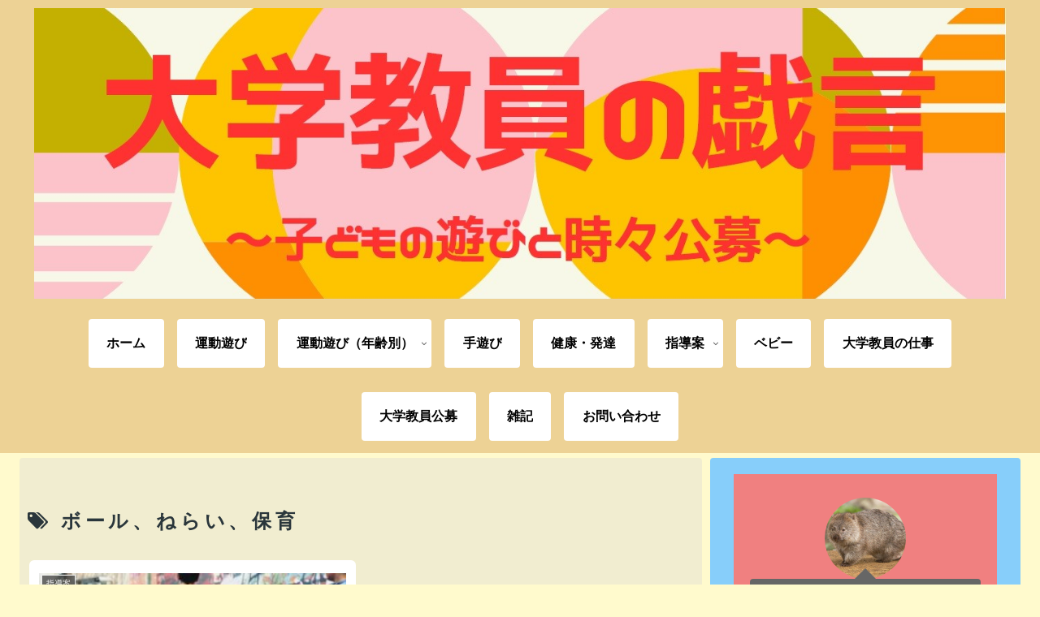

--- FILE ---
content_type: text/html; charset=UTF-8
request_url: https://small-giant.work/archives/tag/%E3%83%9C%E3%83%BC%E3%83%AB%E3%80%81%E3%81%AD%E3%82%89%E3%81%84%E3%80%81%E4%BF%9D%E8%82%B2
body_size: 42326
content:
<!doctype html><html dir="ltr" lang="ja" prefix="og: https://ogp.me/ns#"><head><meta charset="utf-8"><meta name="viewport" content="width=device-width, initial-scale=1.0, viewport-fit=cover"><meta name="referrer" content="no-referrer-when-downgrade"><meta name="format-detection" content="telephone=no"><meta name="p:domain_verify" content="e46f268569c43aef8bc073c3e2400568"/><meta name="google-site-verification" content="ljEUkLmIVLSBqLliZoXI6OhwdRGUQzUBDoqQj_jJm7I" /><link rel="preconnect dns-prefetch" href="//www.googletagmanager.com"><link rel="preconnect dns-prefetch" href="//www.google-analytics.com"><link rel="preconnect dns-prefetch" href="//ajax.googleapis.com"><link rel="preconnect dns-prefetch" href="//cdnjs.cloudflare.com"><link rel="preconnect dns-prefetch" href="//pagead2.googlesyndication.com"><link rel="preconnect dns-prefetch" href="//googleads.g.doubleclick.net"><link rel="preconnect dns-prefetch" href="//tpc.googlesyndication.com"><link rel="preconnect dns-prefetch" href="//ad.doubleclick.net"><link rel="preconnect dns-prefetch" href="//www.gstatic.com"><link rel="preconnect dns-prefetch" href="//cse.google.com"><link rel="preconnect dns-prefetch" href="//fonts.gstatic.com"><link rel="preconnect dns-prefetch" href="//fonts.googleapis.com"><link rel="preconnect dns-prefetch" href="//cms.quantserve.com"><link rel="preconnect dns-prefetch" href="//secure.gravatar.com"><link rel="preconnect dns-prefetch" href="//cdn.syndication.twimg.com"><link rel="preconnect dns-prefetch" href="//cdn.jsdelivr.net"><link rel="preconnect dns-prefetch" href="//images-fe.ssl-images-amazon.com"><link rel="preconnect dns-prefetch" href="//completion.amazon.com"><link rel="preconnect dns-prefetch" href="//m.media-amazon.com"><link rel="preconnect dns-prefetch" href="//i.moshimo.com"><link rel="preconnect dns-prefetch" href="//aml.valuecommerce.com"><link rel="preconnect dns-prefetch" href="//dalc.valuecommerce.com"><link rel="preconnect dns-prefetch" href="//dalb.valuecommerce.com"><link rel="preload" as="font" type="font/woff" href="https://small-giant.work/wp-content/themes/cocoon-master/webfonts/icomoon/fonts/icomoon.woff?v=2.7.0.2" crossorigin><link rel="preload" as="font" type="font/woff2" href="https://small-giant.work/wp-content/themes/cocoon-master/webfonts/fontawesome/fonts/fontawesome-webfont.woff2?v=4.7.0" crossorigin><link media="all" href="https://small-giant.work/wp-content/cache/autoptimize/css/autoptimize_69312b88381538eb0a50d6b8f47c830a.css" rel="stylesheet"><title>ボール、ねらい、保育</title><meta name="robots" content="max-image-preview:large" /><link rel="canonical" href="https://small-giant.work/archives/tag/%e3%83%9c%e3%83%bc%e3%83%ab%e3%80%81%e3%81%ad%e3%82%89%e3%81%84%e3%80%81%e4%bf%9d%e8%82%b2" /><meta name="generator" content="All in One SEO (AIOSEO) 4.9.3" /> <script type="application/ld+json" class="aioseo-schema">{"@context":"https:\/\/schema.org","@graph":[{"@type":"BreadcrumbList","@id":"https:\/\/small-giant.work\/archives\/tag\/%E3%83%9C%E3%83%BC%E3%83%AB%E3%80%81%E3%81%AD%E3%82%89%E3%81%84%E3%80%81%E4%BF%9D%E8%82%B2#breadcrumblist","itemListElement":[{"@type":"ListItem","@id":"https:\/\/small-giant.work#listItem","position":1,"name":"\u30db\u30fc\u30e0","item":"https:\/\/small-giant.work","nextItem":{"@type":"ListItem","@id":"https:\/\/small-giant.work\/archives\/tag\/%e3%83%9c%e3%83%bc%e3%83%ab%e3%80%81%e3%81%ad%e3%82%89%e3%81%84%e3%80%81%e4%bf%9d%e8%82%b2#listItem","name":"\u30dc\u30fc\u30eb\u3001\u306d\u3089\u3044\u3001\u4fdd\u80b2"}},{"@type":"ListItem","@id":"https:\/\/small-giant.work\/archives\/tag\/%e3%83%9c%e3%83%bc%e3%83%ab%e3%80%81%e3%81%ad%e3%82%89%e3%81%84%e3%80%81%e4%bf%9d%e8%82%b2#listItem","position":2,"name":"\u30dc\u30fc\u30eb\u3001\u306d\u3089\u3044\u3001\u4fdd\u80b2","previousItem":{"@type":"ListItem","@id":"https:\/\/small-giant.work#listItem","name":"\u30db\u30fc\u30e0"}}]},{"@type":"CollectionPage","@id":"https:\/\/small-giant.work\/archives\/tag\/%E3%83%9C%E3%83%BC%E3%83%AB%E3%80%81%E3%81%AD%E3%82%89%E3%81%84%E3%80%81%E4%BF%9D%E8%82%B2#collectionpage","url":"https:\/\/small-giant.work\/archives\/tag\/%E3%83%9C%E3%83%BC%E3%83%AB%E3%80%81%E3%81%AD%E3%82%89%E3%81%84%E3%80%81%E4%BF%9D%E8%82%B2","name":"\u30dc\u30fc\u30eb\u3001\u306d\u3089\u3044\u3001\u4fdd\u80b2","inLanguage":"ja","isPartOf":{"@id":"https:\/\/small-giant.work\/#website"},"breadcrumb":{"@id":"https:\/\/small-giant.work\/archives\/tag\/%E3%83%9C%E3%83%BC%E3%83%AB%E3%80%81%E3%81%AD%E3%82%89%E3%81%84%E3%80%81%E4%BF%9D%E8%82%B2#breadcrumblist"}},{"@type":"Person","@id":"https:\/\/small-giant.work\/#person","name":"small-giant","image":{"@type":"ImageObject","@id":"https:\/\/small-giant.work\/archives\/tag\/%E3%83%9C%E3%83%BC%E3%83%AB%E3%80%81%E3%81%AD%E3%82%89%E3%81%84%E3%80%81%E4%BF%9D%E8%82%B2#personImage","url":"https:\/\/secure.gravatar.com\/avatar\/316a64a513d6a47a989bc219a63fb94a348da4e2115121331ffb03e934b442dc?s=96&d=mm&r=g","width":96,"height":96,"caption":"small-giant"}},{"@type":"WebSite","@id":"https:\/\/small-giant.work\/#website","url":"https:\/\/small-giant.work\/","name":"\u904b\u52d5\u904a\u3073\u306e\u68ee","description":"\u5927\u5b66\u6559\u54e1\u304c\u5b50\u3069\u3082\u306e\u904a\u3073\u3084\u5927\u5b66\u6559\u54e1\u516c\u52df\u306b\u3064\u3044\u3066\u304a\u8a71\u3057\u3057\u3066\u3044\u307e\u3059\u3002","inLanguage":"ja","publisher":{"@id":"https:\/\/small-giant.work\/#person"}}]}</script> <meta property="og:type" content="website"><meta property="og:description" content="「ボール、ねらい、保育」の記事一覧です。"><meta property="og:title" content="ボール、ねらい、保育"><meta property="og:url" content="https://small-giant.work/archives/tag/%E3%83%9C%E3%83%BC%E3%83%AB%E3%80%81%E3%81%AD%E3%82%89%E3%81%84%E3%80%81%E4%BF%9D%E8%82%B2"><meta property="og:image" content="https://small-giant.work/wp-content/uploads/2019/05/d2bd35d1a453e9f89c6cc0529dfb4332.jpg"><meta property="og:site_name" content="大学教員の戯言～子どもの遊びと時々公募～"><meta property="og:locale" content="ja_JP"><meta property="article:published_time" content="2022-01-10T15:46:28+09:00" /><meta property="article:modified_time" content="2023-02-09T22:32:22+09:00" /><meta property="article:section" content="指導案"><meta property="article:tag" content="ボール、ねらい、保育"><meta name="twitter:card" content="summary_large_image"><meta property="twitter:description" content="「ボール、ねらい、保育」の記事一覧です。"><meta property="twitter:title" content="ボール、ねらい、保育"><meta property="twitter:url" content="https://small-giant.work/archives/tag/%E3%83%9C%E3%83%BC%E3%83%AB%E3%80%81%E3%81%AD%E3%82%89%E3%81%84%E3%80%81%E4%BF%9D%E8%82%B2"><meta name="twitter:image" content="https://small-giant.work/wp-content/uploads/2019/05/d2bd35d1a453e9f89c6cc0529dfb4332.jpg"><meta name="twitter:domain" content="small-giant.work"><link rel='dns-prefetch' href='//cdnjs.cloudflare.com' /><link href='https://fonts.gstatic.com' crossorigin='anonymous' rel='preconnect' /><link rel="alternate" type="application/rss+xml" title="大学教員の戯言～子どもの遊びと時々公募～ &raquo; フィード" href="https://small-giant.work/feed" /><link rel="alternate" type="application/rss+xml" title="大学教員の戯言～子どもの遊びと時々公募～ &raquo; コメントフィード" href="https://small-giant.work/comments/feed" /><link rel="alternate" type="application/rss+xml" title="大学教員の戯言～子どもの遊びと時々公募～ &raquo; ボール、ねらい、保育 タグのフィード" href="https://small-giant.work/archives/tag/%e3%83%9c%e3%83%bc%e3%83%ab%e3%80%81%e3%81%ad%e3%82%89%e3%81%84%e3%80%81%e4%bf%9d%e8%82%b2/feed" />  <script  data-cfasync="false" data-wpfc-render="false" async data-type="lazy" data-src="//www.googletagmanager.com/gtag/js?id=G-KKZS322XQY"></script> <script data-cfasync="false" data-wpfc-render="false" data-type="lazy" data-src="[data-uri]"></script> 
 <!--noptimize--><script data-wpfc-render="false" id="small-ready">window.advanced_ads_ready=function(e,a){a=a||"complete";var d=function(e){return"interactive"===a?"loading"!==e:"complete"===e};d(document.readyState)?e():document.addEventListener("readystatechange",(function(a){d(a.target.readyState)&&e()}),{once:"interactive"===a})},window.advanced_ads_ready_queue=window.advanced_ads_ready_queue||[]</script>
		<!--/noptimize--> <script id="jquery-core-js" data-type="lazy" data-src="https://cdnjs.cloudflare.com/ajax/libs/jquery/3.6.1/jquery.min.js?ver=3.6.1"></script> <script id="jquery-migrate-js" data-type="lazy" data-src="https://cdnjs.cloudflare.com/ajax/libs/jquery-migrate/3.3.2/jquery-migrate.min.js?ver=3.0.1"></script> <script data-type="lazy" data-src="[data-uri]"></script> <script data-cfasync="false" data-wpfc-render="false" id='monsterinsights-frontend-script-js-extra'>var monsterinsights_frontend={"js_events_tracking":"true","download_extensions":"doc,pdf,ppt,zip,xls,docx,pptx,xlsx","inbound_paths":"[{\"path\":\"\\\/go\\\/\",\"label\":\"affiliate\"},{\"path\":\"\\\/recommend\\\/\",\"label\":\"affiliate\"}]","home_url":"https:\/\/small-giant.work","hash_tracking":"false","v4_id":"G-KKZS322XQY"}</script> <link rel="canonical" href="https://small-giant.work/archives/tag/%E3%83%9C%E3%83%BC%E3%83%AB%E3%80%81%E3%81%AD%E3%82%89%E3%81%84%E3%80%81%E4%BF%9D%E8%82%B2"><meta name="description" content="「ボール、ねらい、保育」の記事一覧です。"><meta name="keywords" content="ボール、ねらい、保育"><link rel="icon" href="https://small-giant.work/wp-content/uploads/2019/05/cropped-d2bd35d1a453e9f89c6cc0529dfb4332-5-32x32.jpg" sizes="32x32" /><link rel="icon" href="https://small-giant.work/wp-content/uploads/2019/05/cropped-d2bd35d1a453e9f89c6cc0529dfb4332-5-192x192.jpg" sizes="192x192" /><link rel="apple-touch-icon" href="https://small-giant.work/wp-content/uploads/2019/05/cropped-d2bd35d1a453e9f89c6cc0529dfb4332-5-180x180.jpg" /><meta name="msapplication-TileImage" content="https://small-giant.work/wp-content/uploads/2019/05/cropped-d2bd35d1a453e9f89c6cc0529dfb4332-5-270x270.jpg" /></head><body class="archive tag tag-250 wp-theme-cocoon-master wp-child-theme-cocoon-child-master body public-page page-body ff-kosugi fz-18px fw-400 hlt-center-logo-wrap ect-vertical-card-2-wrap rect-entry-card-wrap no-scrollable-sidebar no-scrollable-main sidebar-right mblt-footer-mobile-buttons scrollable-mobile-buttons author-guest mobile-button-fmb no-sp-snippet font-awesome-4 thumb-wide aa-prefix-small-" itemscope itemtype="https://schema.org/WebPage"><div id="container" class="container cf"><div id="header-container" class="header-container"><div id="header-container-in" class="header-container-in hlt-center-logo"><header id="header" class="header cf" itemscope itemtype="https://schema.org/WPHeader"><div id="header-in" class="header-in wrap cf" itemscope itemtype="https://schema.org/WebSite"><div class="logo logo-header logo-image"><a href="https://small-giant.work" class="site-name site-name-text-link" itemprop="url"><span class="site-name-text"><img class="site-logo-image header-site-logo-image" src="https://small-giant.work/wp-content/uploads/2023/06/タイトルロゴ.jpg" alt="大学教員の戯言～子どもの遊びと時々公募～"><meta itemprop="name about" content="大学教員の戯言～子どもの遊びと時々公募～"></span></a></div></div></header><nav id="navi" class="navi cf" itemscope itemtype="https://schema.org/SiteNavigationElement"><div id="navi-in" class="navi-in wrap cf"><ul id="menu-%e3%83%9b%e3%83%bc%e3%83%a0" class="menu-top menu-header menu-pc"><li id="menu-item-49" class="menu-item menu-item-type-custom menu-item-object-custom menu-item-home menu-item-has-no-description"><a href="http://small-giant.work/"><div class="caption-wrap"><div class="item-label">ホーム</div></div></a></li><li id="menu-item-4463" class="menu-item menu-item-type-taxonomy menu-item-object-category menu-item-has-no-description"><a href="https://small-giant.work/archives/category/%e9%81%8b%e5%8b%95%e9%81%8a%e3%81%b3"><div class="caption-wrap"><div class="item-label">運動遊び</div></div></a></li><li id="menu-item-4462" class="menu-item menu-item-type-taxonomy menu-item-object-category menu-item-has-children menu-item-has-no-description"><a href="https://small-giant.work/archives/category/%e9%81%8b%e5%8b%95%e9%81%8a%e3%81%b3%ef%bc%88%e5%b9%b4%e9%bd%a2%e5%88%a5%ef%bc%89"><div class="caption-wrap"><div class="item-label">運動遊び（年齢別）</div></div><div class="top-has-sub has-sub has-icon"><div class="fa fa-angle-down" aria-hidden="true"></div></div></a><ul class="sub-menu"><li id="menu-item-4464" class="menu-item menu-item-type-taxonomy menu-item-object-category menu-item-has-no-description"><a href="https://small-giant.work/archives/category/%e9%81%8b%e5%8b%95%e9%81%8a%e3%81%b3%ef%bc%88%e5%b9%b4%e9%bd%a2%e5%88%a5%ef%bc%89/%ef%bc%91%e6%ad%b3%e5%85%90"><div class="caption-wrap"><div class="item-label">１歳児</div></div></a></li><li id="menu-item-4465" class="menu-item menu-item-type-taxonomy menu-item-object-category menu-item-has-no-description"><a href="https://small-giant.work/archives/category/%e9%81%8b%e5%8b%95%e9%81%8a%e3%81%b3%ef%bc%88%e5%b9%b4%e9%bd%a2%e5%88%a5%ef%bc%89/%ef%bc%92%e6%ad%b3%e5%85%90"><div class="caption-wrap"><div class="item-label">２歳児</div></div></a></li><li id="menu-item-4466" class="menu-item menu-item-type-taxonomy menu-item-object-category menu-item-has-no-description"><a href="https://small-giant.work/archives/category/%e9%81%8b%e5%8b%95%e9%81%8a%e3%81%b3%ef%bc%88%e5%b9%b4%e9%bd%a2%e5%88%a5%ef%bc%89/%ef%bc%93%e6%ad%b3%e5%85%90"><div class="caption-wrap"><div class="item-label">３歳児</div></div></a></li><li id="menu-item-4467" class="menu-item menu-item-type-taxonomy menu-item-object-category menu-item-has-no-description"><a href="https://small-giant.work/archives/category/%e9%81%8b%e5%8b%95%e9%81%8a%e3%81%b3%ef%bc%88%e5%b9%b4%e9%bd%a2%e5%88%a5%ef%bc%89/%ef%bc%94%e6%ad%b3%e5%85%90"><div class="caption-wrap"><div class="item-label">４歳児</div></div></a></li><li id="menu-item-4468" class="menu-item menu-item-type-taxonomy menu-item-object-category menu-item-has-no-description"><a href="https://small-giant.work/archives/category/%e9%81%8b%e5%8b%95%e9%81%8a%e3%81%b3%ef%bc%88%e5%b9%b4%e9%bd%a2%e5%88%a5%ef%bc%89/%ef%bc%95%e6%ad%b3%e5%85%90"><div class="caption-wrap"><div class="item-label">５歳児</div></div></a></li></ul></li><li id="menu-item-2968" class="menu-item menu-item-type-taxonomy menu-item-object-category menu-item-has-no-description"><a href="https://small-giant.work/archives/category/%e6%89%8b%e9%81%8a%e3%81%b3"><div class="caption-wrap"><div class="item-label">手遊び</div></div></a></li><li id="menu-item-264" class="menu-item menu-item-type-taxonomy menu-item-object-category menu-item-has-no-description"><a href="https://small-giant.work/archives/category/%e9%81%8b%e5%8b%95%e3%83%bb%e5%81%a5%e5%ba%b7"><div class="caption-wrap"><div class="item-label">健康・発達</div></div></a></li><li id="menu-item-1463" class="menu-item menu-item-type-taxonomy menu-item-object-category menu-item-has-children menu-item-has-no-description"><a href="https://small-giant.work/archives/category/%e6%8c%87%e5%b0%8e%e6%a1%88"><div class="caption-wrap"><div class="item-label">指導案</div></div><div class="top-has-sub has-sub has-icon"><div class="fa fa-angle-down" aria-hidden="true"></div></div></a><ul class="sub-menu"><li id="menu-item-1470" class="menu-item menu-item-type-taxonomy menu-item-object-category menu-item-has-no-description"><a href="https://small-giant.work/archives/category/%e6%8c%87%e5%b0%8e%e6%a1%88/%e3%83%95%e3%83%bc%e3%83%97%e9%81%8a%e3%81%b3"><div class="caption-wrap"><div class="item-label">フープ遊び</div></div></a></li><li id="menu-item-1732" class="menu-item menu-item-type-taxonomy menu-item-object-category menu-item-has-no-description"><a href="https://small-giant.work/archives/category/%e6%8c%87%e5%b0%8e%e6%a1%88/%e3%83%9c%e3%83%bc%e3%83%ab%e9%81%8a%e3%81%b3"><div class="caption-wrap"><div class="item-label">ボール遊び</div></div></a></li><li id="menu-item-1733" class="menu-item menu-item-type-taxonomy menu-item-object-category menu-item-has-no-description"><a href="https://small-giant.work/archives/category/%e6%8c%87%e5%b0%8e%e6%a1%88/%e7%b8%84%e9%81%8a%e3%81%b3"><div class="caption-wrap"><div class="item-label">縄遊び</div></div></a></li><li id="menu-item-1734" class="menu-item menu-item-type-taxonomy menu-item-object-category menu-item-has-no-description"><a href="https://small-giant.work/archives/category/%e6%8c%87%e5%b0%8e%e6%a1%88/%e9%ac%bc%e9%81%8a%e3%81%b3"><div class="caption-wrap"><div class="item-label">鬼遊び</div></div></a></li><li id="menu-item-1806" class="menu-item menu-item-type-taxonomy menu-item-object-category menu-item-has-no-description"><a href="https://small-giant.work/archives/category/%e6%8c%87%e5%b0%8e%e6%a1%88/%e8%a1%a8%e7%8f%be%e9%81%8a%e3%81%b3"><div class="caption-wrap"><div class="item-label">表現遊び</div></div></a></li><li id="menu-item-2283" class="menu-item menu-item-type-taxonomy menu-item-object-category menu-item-has-no-description"><a href="https://small-giant.work/archives/category/%e6%8c%87%e5%b0%8e%e6%a1%88/%e3%83%9e%e3%83%83%e3%83%88%e9%81%8a%e3%81%b3"><div class="caption-wrap"><div class="item-label">マット遊び</div></div></a></li><li id="menu-item-2424" class="menu-item menu-item-type-taxonomy menu-item-object-category menu-item-has-no-description"><a href="https://small-giant.work/archives/category/%e6%8c%87%e5%b0%8e%e6%a1%88/%e5%9b%ba%e5%ae%9a%e9%81%8a%e5%85%b7%e9%81%8a%e3%81%b3"><div class="caption-wrap"><div class="item-label">固定遊具遊び</div></div></a></li></ul></li><li id="menu-item-1464" class="menu-item menu-item-type-taxonomy menu-item-object-category menu-item-has-no-description"><a href="https://small-giant.work/archives/category/%e3%83%99%e3%83%93%e3%83%bc"><div class="caption-wrap"><div class="item-label">ベビー</div></div></a></li><li id="menu-item-4312" class="menu-item menu-item-type-taxonomy menu-item-object-category menu-item-has-no-description"><a href="https://small-giant.work/archives/category/%e5%a4%a7%e5%ad%a6%e6%95%99%e5%93%a1%e3%81%ae%e4%bb%95%e4%ba%8b"><div class="caption-wrap"><div class="item-label">大学教員の仕事</div></div></a></li><li id="menu-item-4313" class="menu-item menu-item-type-taxonomy menu-item-object-category menu-item-has-no-description"><a href="https://small-giant.work/archives/category/%e5%a4%a7%e5%ad%a6%e6%95%99%e5%93%a1%e5%85%ac%e5%8b%9f"><div class="caption-wrap"><div class="item-label">大学教員公募</div></div></a></li><li id="menu-item-155" class="menu-item menu-item-type-taxonomy menu-item-object-category menu-item-has-no-description"><a href="https://small-giant.work/archives/category/%e9%9b%91%e8%a8%98"><div class="caption-wrap"><div class="item-label">雑記</div></div></a></li><li id="menu-item-226" class="menu-item menu-item-type-post_type menu-item-object-page menu-item-has-no-description"><a href="https://small-giant.work/page-225"><div class="caption-wrap"><div class="item-label">お問い合わせ</div></div></a></li></ul></div></nav></div></div><div id="content" class="content cf"><div id="content-in" class="content-in wrap"><main id="main" class="main" itemscope itemtype="https://schema.org/Blog"><h1 id="archive-title" class="archive-title"><span class="fa fa-tags" aria-hidden="true"></span>ボール、ねらい、保育</h1><div id="list" class="list ect-vertical-card-2 ect-vertical-card ect-2-columns front-page-type-index"> <a href="https://small-giant.work/archives/1297" class="entry-card-wrap a-wrap border-element cf" title="ボール遊びのねらい１０選!!～指導案作成の手引き～　個人から集団へと視点を変えてみよう!!"><article id="post-1297" class="post-1297 entry-card e-card cf post type-post status-publish format-standard has-post-thumbnail hentry category-131-post tag-250-post"><figure class="entry-card-thumb card-thumb e-card-thumb"> <img width="309" height="206" src="https://small-giant.work/wp-content/uploads/2022/01/size-gc54fc15ee_1280.jpg" class="entry-card-thumb-image card-thumb-image wp-post-image" alt="" decoding="async" fetchpriority="high" srcset="https://small-giant.work/wp-content/uploads/2022/01/size-gc54fc15ee_1280.jpg 1280w, https://small-giant.work/wp-content/uploads/2022/01/size-gc54fc15ee_1280-300x200.jpg 300w, https://small-giant.work/wp-content/uploads/2022/01/size-gc54fc15ee_1280-1024x682.jpg 1024w, https://small-giant.work/wp-content/uploads/2022/01/size-gc54fc15ee_1280-768x512.jpg 768w, https://small-giant.work/wp-content/uploads/2022/01/size-gc54fc15ee_1280-320x213.jpg 320w" sizes="(max-width: 309px) 100vw, 309px" /> <span class="cat-label cat-label-131">指導案</span></figure><div class="entry-card-content card-content e-card-content"><h2 class="entry-card-title card-title e-card-title" itemprop="headline">ボール遊びのねらい１０選!!～指導案作成の手引き～　個人から集団へと視点を変えてみよう!!</h2><div class="entry-card-snippet card-snippet e-card-snippet"> 今回はボール遊びのねらいについて考えていきたいと思います。ボール遊びは個人だけでなく、集団でも様々なねらいをもたせることができます。そのため、ボールの特性を生かしながら、幅広い遊びの設定が可能となります。可能であれば、技能の向上、社会性の発...</div><div class="entry-card-meta card-meta e-card-meta"><div class="entry-card-info e-card-info"> <span class="post-date"><span class="fa fa-clock-o" aria-hidden="true"></span><span class="entry-date">2022.01.10</span></span> <span class="post-update"><span class="fa fa-history" aria-hidden="true"></span><span class="entry-date">2023.02.09</span></span></div><div class="entry-card-categorys e-card-categorys"><span class="entry-category cat-label-131">指導案</span></div></div></div></article> </a></div><aside class="widget widget-index-bottom small-widget"><script async crossorigin="anonymous" data-type="lazy" data-src="//pagead2.googlesyndication.com/pagead/js/adsbygoogle.js?client=ca-pub-1463272428184698"></script><ins class="adsbygoogle" style="display:block;" data-ad-client="ca-pub-1463272428184698" 
data-ad-slot="2401752813" 
data-ad-format="auto"></ins> <script data-type="lazy" data-src="[data-uri]"></script> </aside></main><div id="sidebar" class="sidebar nwa cf" role="complementary"><aside id="author_box-3" class="widget widget-sidebar widget-sidebar-standard widget_author_box"><div class="author-box border-element no-icon cf"><figure class="author-thumb"> <img alt='small-giant' src='https://small-giant.work/wp-content/uploads/2022/03/bPhv8PPh_400x400.jpg' class='avatar avatar-200 photo' height='200' width='200' /></figure><div class="author-content"><div class="author-name"> <a rel="author" href="https://small-giant.work/archives/author/small-giant" title="small-giant の投稿">small-giant</a></div><div class="author-description"><p>大学教員として教育、保育に関わる分野を中心に研究を行っています。このブログでは、子どもの運動遊びやおもちゃを中心に記事を書いています。<br /> また、雑記として、大学教員の仕事、大学教員になるまでの経緯、教員の恋愛など、様々なジャンルについて記事を書いています。興味のある方はどうぞお立ち寄りください。</p></div><div class="profile-follows author-follows"><div class="sns-follow bc-brand-color fbc-hide sf-profile"><div class="sns-follow-message">small-giantをフォローする</div><div class="sns-follow-buttons sns-buttons"> <a href="//feedly.com/i/discover/sources/search/feed/https%3A%2F%2Fsmall-giant.work" class="sns-button follow-button feedly-button feedly-follow-button-sq" target="_blank" title="feedlyで更新情報を購読" rel="nofollow noopener noreferrer" aria-label="feedlyで更新情報を購読"><span class="icon-feedly-logo"></span><span class="follow-count feedly-follow-count"></span></a> <a href="https://small-giant.work/feed" class="sns-button follow-button rss-button rss-follow-button-sq" target="_blank" title="RSSで更新情報を購読" rel="nofollow noopener noreferrer" aria-label="RSSで更新情報を購読"><span class="icon-rss-logo"></span></a></div></div></div></div></div></aside><aside id="recent-posts-8" class="widget widget-sidebar widget-sidebar-standard widget_recent_entries"><h3 class="widget-sidebar-title widget-title">最近の投稿</h3><ul><li> <a href="https://small-giant.work/archives/5194">教えない勇気</a></li><li> <a href="https://small-giant.work/archives/5190">大学教員公募〜最後は運。だけど、運任せにする人間は絶対に受からない〜</a></li><li> <a href="https://small-giant.work/archives/5185">「学歴やお金より大切なことがある？」</a></li><li> <a href="https://small-giant.work/archives/5182">学生には責任を負わせるべき</a></li><li> <a href="https://small-giant.work/archives/5176">大学教員公募～jrecinにおける「update」の文字には要注意～</a></li></ul></aside><aside id="archives-5" class="widget widget-sidebar widget-sidebar-standard widget_archive"><h3 class="widget-sidebar-title widget-title">アーカイブ</h3> <label class="screen-reader-text" for="archives-dropdown-5">アーカイブ</label> <select id="archives-dropdown-5" name="archive-dropdown"><option value="">月を選択</option><option value='https://small-giant.work/archives/date/2024/12'> 2024年12月</option><option value='https://small-giant.work/archives/date/2024/11'> 2024年11月</option><option value='https://small-giant.work/archives/date/2024/10'> 2024年10月</option><option value='https://small-giant.work/archives/date/2024/08'> 2024年8月</option><option value='https://small-giant.work/archives/date/2024/07'> 2024年7月</option><option value='https://small-giant.work/archives/date/2024/06'> 2024年6月</option><option value='https://small-giant.work/archives/date/2024/05'> 2024年5月</option><option value='https://small-giant.work/archives/date/2024/04'> 2024年4月</option><option value='https://small-giant.work/archives/date/2024/03'> 2024年3月</option><option value='https://small-giant.work/archives/date/2024/02'> 2024年2月</option><option value='https://small-giant.work/archives/date/2024/01'> 2024年1月</option><option value='https://small-giant.work/archives/date/2023/12'> 2023年12月</option><option value='https://small-giant.work/archives/date/2023/11'> 2023年11月</option><option value='https://small-giant.work/archives/date/2023/09'> 2023年9月</option><option value='https://small-giant.work/archives/date/2023/08'> 2023年8月</option><option value='https://small-giant.work/archives/date/2023/07'> 2023年7月</option><option value='https://small-giant.work/archives/date/2023/06'> 2023年6月</option><option value='https://small-giant.work/archives/date/2023/05'> 2023年5月</option><option value='https://small-giant.work/archives/date/2023/03'> 2023年3月</option><option value='https://small-giant.work/archives/date/2023/02'> 2023年2月</option><option value='https://small-giant.work/archives/date/2023/01'> 2023年1月</option><option value='https://small-giant.work/archives/date/2022/12'> 2022年12月</option><option value='https://small-giant.work/archives/date/2022/10'> 2022年10月</option><option value='https://small-giant.work/archives/date/2022/09'> 2022年9月</option><option value='https://small-giant.work/archives/date/2022/07'> 2022年7月</option><option value='https://small-giant.work/archives/date/2022/06'> 2022年6月</option><option value='https://small-giant.work/archives/date/2022/05'> 2022年5月</option><option value='https://small-giant.work/archives/date/2022/04'> 2022年4月</option><option value='https://small-giant.work/archives/date/2022/03'> 2022年3月</option><option value='https://small-giant.work/archives/date/2022/02'> 2022年2月</option><option value='https://small-giant.work/archives/date/2022/01'> 2022年1月</option><option value='https://small-giant.work/archives/date/2021/12'> 2021年12月</option><option value='https://small-giant.work/archives/date/2019/08'> 2019年8月</option><option value='https://small-giant.work/archives/date/2019/07'> 2019年7月</option><option value='https://small-giant.work/archives/date/2019/06'> 2019年6月</option><option value='https://small-giant.work/archives/date/2019/05'> 2019年5月</option> </select> <script type="text/javascript">( ( dropdownId ) => {
	const dropdown = document.getElementById( dropdownId );
	function onSelectChange() {
		setTimeout( () => {
			if ( 'escape' === dropdown.dataset.lastkey ) {
				return;
			}
			if ( dropdown.value ) {
				document.location.href = dropdown.value;
			}
		}, 250 );
	}
	function onKeyUp( event ) {
		if ( 'Escape' === event.key ) {
			dropdown.dataset.lastkey = 'escape';
		} else {
			delete dropdown.dataset.lastkey;
		}
	}
	function onClick() {
		delete dropdown.dataset.lastkey;
	}
	dropdown.addEventListener( 'keyup', onKeyUp );
	dropdown.addEventListener( 'click', onClick );
	dropdown.addEventListener( 'change', onSelectChange );
})( "archives-dropdown-5" );

//# sourceURL=WP_Widget_Archives%3A%3Awidget</script> </aside><aside id="search-4" class="widget widget-sidebar widget-sidebar-standard widget_search"><form class="search-box input-box" method="get" action="https://small-giant.work/"> <input type="text" placeholder="サイト内を検索" name="s" class="search-edit" aria-label="input" value=""> <button type="submit" class="search-submit" aria-label="button"><span class="fa fa-search" aria-hidden="true"></span></button></form></aside></div></div></div><footer id="footer" class="footer footer-container nwa" itemscope itemtype="https://schema.org/WPFooter"><div id="footer-in" class="footer-in wrap cf"><div class="footer-bottom fdt-up-and-down fnm-text-width cf"><div class="footer-bottom-logo"><div class="logo logo-footer logo-image"><a href="https://small-giant.work" class="site-name site-name-text-link" itemprop="url"><span class="site-name-text"><img class="site-logo-image footer-site-logo-image" src="https://small-giant.work/wp-content/uploads/2023/06/タイトルロゴ.jpg" alt="大学教員の戯言～子どもの遊びと時々公募～"><meta itemprop="name about" content="大学教員の戯言～子どもの遊びと時々公募～"></span></a></div></div><div class="footer-bottom-content"><nav id="navi-footer" class="navi-footer"><div id="navi-footer-in" class="navi-footer-in"><ul id="menu-%e3%83%95%e3%83%83%e3%82%bf%e3%83%bc" class="menu-footer"><li id="menu-item-378" class="menu-item menu-item-type-post_type menu-item-object-page menu-item-privacy-policy menu-item-378"><a rel="privacy-policy" href="https://small-giant.work/privacy-policy">プライバシーポリシー</a></li></ul></div></nav><div class="source-org copyright">Copyright © 2019 大学教員の戯言～子どもの遊びと時々公募～ All Rights Reserved.</div></div></div></div></footer><ul class="mobile-footer-menu-buttons mobile-menu-buttons"><li class="navi-menu-button menu-button"> <input id="navi-menu-input" type="checkbox" class="display-none"> <label id="navi-menu-open" class="menu-open menu-button-in" for="navi-menu-input"> <span class="navi-menu-icon menu-icon"> <span class="fa fa-bars" aria-hidden="true"></span> </span> <span class="navi-menu-caption menu-caption">メニュー</span> </label> <label class="display-none" id="navi-menu-close" for="navi-menu-input"></label><div id="navi-menu-content" class="navi-menu-content menu-content"> <label class="navi-menu-close-button menu-close-button" for="navi-menu-input"><span class="fa fa-close" aria-hidden="true"></span></label><ul class="menu-drawer"><li class="menu-item menu-item-type-custom menu-item-object-custom menu-item-home menu-item-49"><a href="http://small-giant.work/">ホーム</a></li><li class="menu-item menu-item-type-taxonomy menu-item-object-category menu-item-4463"><a href="https://small-giant.work/archives/category/%e9%81%8b%e5%8b%95%e9%81%8a%e3%81%b3">運動遊び</a></li><li class="menu-item menu-item-type-taxonomy menu-item-object-category menu-item-has-children menu-item-4462"><a href="https://small-giant.work/archives/category/%e9%81%8b%e5%8b%95%e9%81%8a%e3%81%b3%ef%bc%88%e5%b9%b4%e9%bd%a2%e5%88%a5%ef%bc%89">運動遊び（年齢別）</a><ul class="sub-menu"><li class="menu-item menu-item-type-taxonomy menu-item-object-category menu-item-4464"><a href="https://small-giant.work/archives/category/%e9%81%8b%e5%8b%95%e9%81%8a%e3%81%b3%ef%bc%88%e5%b9%b4%e9%bd%a2%e5%88%a5%ef%bc%89/%ef%bc%91%e6%ad%b3%e5%85%90">１歳児</a></li><li class="menu-item menu-item-type-taxonomy menu-item-object-category menu-item-4465"><a href="https://small-giant.work/archives/category/%e9%81%8b%e5%8b%95%e9%81%8a%e3%81%b3%ef%bc%88%e5%b9%b4%e9%bd%a2%e5%88%a5%ef%bc%89/%ef%bc%92%e6%ad%b3%e5%85%90">２歳児</a></li><li class="menu-item menu-item-type-taxonomy menu-item-object-category menu-item-4466"><a href="https://small-giant.work/archives/category/%e9%81%8b%e5%8b%95%e9%81%8a%e3%81%b3%ef%bc%88%e5%b9%b4%e9%bd%a2%e5%88%a5%ef%bc%89/%ef%bc%93%e6%ad%b3%e5%85%90">３歳児</a></li><li class="menu-item menu-item-type-taxonomy menu-item-object-category menu-item-4467"><a href="https://small-giant.work/archives/category/%e9%81%8b%e5%8b%95%e9%81%8a%e3%81%b3%ef%bc%88%e5%b9%b4%e9%bd%a2%e5%88%a5%ef%bc%89/%ef%bc%94%e6%ad%b3%e5%85%90">４歳児</a></li><li class="menu-item menu-item-type-taxonomy menu-item-object-category menu-item-4468"><a href="https://small-giant.work/archives/category/%e9%81%8b%e5%8b%95%e9%81%8a%e3%81%b3%ef%bc%88%e5%b9%b4%e9%bd%a2%e5%88%a5%ef%bc%89/%ef%bc%95%e6%ad%b3%e5%85%90">５歳児</a></li></ul></li><li class="menu-item menu-item-type-taxonomy menu-item-object-category menu-item-2968"><a href="https://small-giant.work/archives/category/%e6%89%8b%e9%81%8a%e3%81%b3">手遊び</a></li><li class="menu-item menu-item-type-taxonomy menu-item-object-category menu-item-264"><a href="https://small-giant.work/archives/category/%e9%81%8b%e5%8b%95%e3%83%bb%e5%81%a5%e5%ba%b7">健康・発達</a></li><li class="menu-item menu-item-type-taxonomy menu-item-object-category menu-item-has-children menu-item-1463"><a href="https://small-giant.work/archives/category/%e6%8c%87%e5%b0%8e%e6%a1%88">指導案</a><ul class="sub-menu"><li class="menu-item menu-item-type-taxonomy menu-item-object-category menu-item-1470"><a href="https://small-giant.work/archives/category/%e6%8c%87%e5%b0%8e%e6%a1%88/%e3%83%95%e3%83%bc%e3%83%97%e9%81%8a%e3%81%b3">フープ遊び</a></li><li class="menu-item menu-item-type-taxonomy menu-item-object-category menu-item-1732"><a href="https://small-giant.work/archives/category/%e6%8c%87%e5%b0%8e%e6%a1%88/%e3%83%9c%e3%83%bc%e3%83%ab%e9%81%8a%e3%81%b3">ボール遊び</a></li><li class="menu-item menu-item-type-taxonomy menu-item-object-category menu-item-1733"><a href="https://small-giant.work/archives/category/%e6%8c%87%e5%b0%8e%e6%a1%88/%e7%b8%84%e9%81%8a%e3%81%b3">縄遊び</a></li><li class="menu-item menu-item-type-taxonomy menu-item-object-category menu-item-1734"><a href="https://small-giant.work/archives/category/%e6%8c%87%e5%b0%8e%e6%a1%88/%e9%ac%bc%e9%81%8a%e3%81%b3">鬼遊び</a></li><li class="menu-item menu-item-type-taxonomy menu-item-object-category menu-item-1806"><a href="https://small-giant.work/archives/category/%e6%8c%87%e5%b0%8e%e6%a1%88/%e8%a1%a8%e7%8f%be%e9%81%8a%e3%81%b3">表現遊び</a></li><li class="menu-item menu-item-type-taxonomy menu-item-object-category menu-item-2283"><a href="https://small-giant.work/archives/category/%e6%8c%87%e5%b0%8e%e6%a1%88/%e3%83%9e%e3%83%83%e3%83%88%e9%81%8a%e3%81%b3">マット遊び</a></li><li class="menu-item menu-item-type-taxonomy menu-item-object-category menu-item-2424"><a href="https://small-giant.work/archives/category/%e6%8c%87%e5%b0%8e%e6%a1%88/%e5%9b%ba%e5%ae%9a%e9%81%8a%e5%85%b7%e9%81%8a%e3%81%b3">固定遊具遊び</a></li></ul></li><li class="menu-item menu-item-type-taxonomy menu-item-object-category menu-item-1464"><a href="https://small-giant.work/archives/category/%e3%83%99%e3%83%93%e3%83%bc">ベビー</a></li><li class="menu-item menu-item-type-taxonomy menu-item-object-category menu-item-4312"><a href="https://small-giant.work/archives/category/%e5%a4%a7%e5%ad%a6%e6%95%99%e5%93%a1%e3%81%ae%e4%bb%95%e4%ba%8b">大学教員の仕事</a></li><li class="menu-item menu-item-type-taxonomy menu-item-object-category menu-item-4313"><a href="https://small-giant.work/archives/category/%e5%a4%a7%e5%ad%a6%e6%95%99%e5%93%a1%e5%85%ac%e5%8b%9f">大学教員公募</a></li><li class="menu-item menu-item-type-taxonomy menu-item-object-category menu-item-155"><a href="https://small-giant.work/archives/category/%e9%9b%91%e8%a8%98">雑記</a></li><li class="menu-item menu-item-type-post_type menu-item-object-page menu-item-226"><a href="https://small-giant.work/page-225">お問い合わせ</a></li></ul></div></li><li class="home-menu-button menu-button"> <a href="https://small-giant.work" class="menu-button-in"> <span class="home-menu-icon menu-icon"> <span class="fa fa-home" aria-hidden="true"></span> </span> <span class="home-menu-caption menu-caption">ホーム</span> </a></li><li class="search-menu-button menu-button"> <input id="search-menu-input" type="checkbox" class="display-none"> <label id="search-menu-open" class="menu-open menu-button-in" for="search-menu-input"> <span class="search-menu-icon menu-icon"> <span class="fa fa-search" aria-hidden="true"></span> </span> <span class="search-menu-caption menu-caption">検索</span> </label> <label class="display-none" id="search-menu-close" for="search-menu-input"></label><div id="search-menu-content" class="search-menu-content"><form class="search-box input-box" method="get" action="https://small-giant.work/"> <input type="text" placeholder="サイト内を検索" name="s" class="search-edit" aria-label="input" value=""> <button type="submit" class="search-submit" aria-label="button"><span class="fa fa-search" aria-hidden="true"></span></button></form></div></li><li class="top-menu-button menu-button"> <a href="#" class="go-to-top-common top-menu-a menu-button-in"> <span class="top-menu-icon menu-icon"> <span class="fa fa-arrow-up" aria-hidden="true"></span> </span> <span class="top-menu-caption menu-caption">トップ</span> </a></li><li class="sidebar-menu-button menu-button"> <input id="sidebar-menu-input" type="checkbox" class="display-none"> <label id="sidebar-menu-open" class="menu-open menu-button-in" for="sidebar-menu-input"> <span class="sidebar-menu-icon menu-icon"> <span class="fa fa-outdent" aria-hidden="true"></span> </span> <span class="sidebar-menu-caption menu-caption">サイドバー</span> </label> <label class="display-none" id="sidebar-menu-close" for="sidebar-menu-input"></label><div id="sidebar-menu-content" class="sidebar-menu-content menu-content"> <label class="sidebar-menu-close-button menu-close-button" for="sidebar-menu-input"><span class="fa fa-close" aria-hidden="true"></span></label></div></li></ul><div id="go-to-top" class="go-to-top"> <button class="go-to-top-button go-to-top-common go-to-top-hide go-to-top-button-icon-font" aria-label="トップへ戻る"><span class="fa fa-angle-double-up"></span></button></div> <script type="speculationrules">{"prefetch":[{"source":"document","where":{"and":[{"href_matches":"/*"},{"not":{"href_matches":["/wp-*.php","/wp-admin/*","/wp-content/uploads/*","/wp-content/*","/wp-content/plugins/*","/wp-content/themes/cocoon-child-master/*","/wp-content/themes/cocoon-master/*","/*\\?(.+)"]}},{"not":{"selector_matches":"a[rel~=\"nofollow\"]"}},{"not":{"selector_matches":".no-prefetch, .no-prefetch a"}}]},"eagerness":"conservative"}]}</script> <script src="https://small-giant.work/wp-includes/js/dist/hooks.min.js?ver=dd5603f07f9220ed27f1&amp;fver=20251210124802" id="wp-hooks-js"></script> <script src="https://small-giant.work/wp-includes/js/dist/i18n.min.js?ver=c26c3dc7bed366793375&amp;fver=20251210124802" id="wp-i18n-js"></script> <script id="wp-i18n-js-after">wp.i18n.setLocaleData({'text direction\u0004ltr':['ltr']})</script> <script data-type="lazy" data-src="[data-uri]"></script> <script id="contact-form-7-js-translations">(function(domain,translations){var localeData=translations.locale_data[domain]||translations.locale_data.messages;localeData[""].domain=domain;wp.i18n.setLocaleData(localeData,domain)})("contact-form-7",{"translation-revision-date":"2025-11-30 08:12:23+0000","generator":"GlotPress\/4.0.3","domain":"messages","locale_data":{"messages":{"":{"domain":"messages","plural-forms":"nplurals=1; plural=0;","lang":"ja_JP"},"This contact form is placed in the wrong place.":["\u3053\u306e\u30b3\u30f3\u30bf\u30af\u30c8\u30d5\u30a9\u30fc\u30e0\u306f\u9593\u9055\u3063\u305f\u4f4d\u7f6e\u306b\u7f6e\u304b\u308c\u3066\u3044\u307e\u3059\u3002"],"Error:":["\u30a8\u30e9\u30fc:"]}},"comment":{"reference":"includes\/js\/index.js"}})</script> <script id="contact-form-7-js-before">var wpcf7={"api":{"root":"https:\/\/small-giant.work\/wp-json\/","namespace":"contact-form-7\/v1"}}</script> <script>(()=>{"use strict";const e=window.wp.i18n,t=e=>Math.abs(parseInt(e,10)),a=(e,t,a)=>{const n=new CustomEvent(`wpcf7${t}`,{bubbles:!0,detail:a});"string"==typeof e&&(e=document.querySelector(e)),e.dispatchEvent(n)},n=(e,t)=>{const n=new Map([["init","init"],["validation_failed","invalid"],["acceptance_missing","unaccepted"],["spam","spam"],["aborted","aborted"],["mail_sent","sent"],["mail_failed","failed"],["submitting","submitting"],["resetting","resetting"],["validating","validating"],["payment_required","payment-required"]]);n.has(t)&&(t=n.get(t)),Array.from(n.values()).includes(t)||(t=`custom-${t=(t=t.replace(/[^0-9a-z]+/i," ").trim()).replace(/\s+/,"-")}`);const r=e.getAttribute("data-status");if(e.wpcf7.status=t,e.setAttribute("data-status",t),e.classList.add(t),r&&r!==t){e.classList.remove(r);const t={contactFormId:e.wpcf7.id,pluginVersion:e.wpcf7.pluginVersion,contactFormLocale:e.wpcf7.locale,unitTag:e.wpcf7.unitTag,containerPostId:e.wpcf7.containerPost,status:e.wpcf7.status,prevStatus:r};a(e,"statuschanged",t)}return t},r=e=>{const{root:t,namespace:a="contact-form-7/v1"}=wpcf7.api;return c.reduceRight(((e,t)=>a=>t(a,e)),(e=>{let n,r,{url:c,path:o,endpoint:s,headers:i,body:l,data:p,...d}=e;"string"==typeof s&&(n=a.replace(/^\/|\/$/g,""),r=s.replace(/^\//,""),o=r?n+"/"+r:n),"string"==typeof o&&(-1!==t.indexOf("?")&&(o=o.replace("?","&")),o=o.replace(/^\//,""),c=t+o),i={Accept:"application/json, */*;q=0.1",...i},delete i["X-WP-Nonce"],p&&(l=JSON.stringify(p),i["Content-Type"]="application/json");const f={code:"fetch_error",message:"You are probably offline."},u={code:"invalid_json",message:"The response is not a valid JSON response."};return window.fetch(c||o||window.location.href,{...d,headers:i,body:l}).then((e=>Promise.resolve(e).then((e=>{if(e.status>=200&&e.status<300)return e;throw e})).then((e=>{if(204===e.status)return null;if(e&&e.json)return e.json().catch((()=>{throw u}));throw u}))),(()=>{throw f}))}))(e)},c=[];function o(e,t={}){const{target:a,scope:r=e,...c}=t;if(void 0===e.wpcf7?.schema)return;const o={...e.wpcf7.schema};if(void 0!==a){if(!e.contains(a))return;if(!a.closest(".wpcf7-form-control-wrap[data-name]"))return;if(a.closest(".novalidate"))return}const p=r.querySelectorAll(".wpcf7-form-control-wrap"),d=Array.from(p).reduce(((e,t)=>(t.closest(".novalidate")||t.querySelectorAll(":where( input, textarea, select ):enabled").forEach((t=>{if(t.name)switch(t.type){case"button":case"image":case"reset":case"submit":break;case"checkbox":case"radio":t.checked&&e.append(t.name,t.value);break;case"select-multiple":for(const a of t.selectedOptions)e.append(t.name,a.value);break;case"file":for(const a of t.files)e.append(t.name,a);break;default:e.append(t.name,t.value)}})),e)),new FormData),f=e.getAttribute("data-status");Promise.resolve(n(e,"validating")).then((n=>{if(void 0!==swv){const n=swv.validate(o,d,t);for(const t of p){if(void 0===t.dataset.name)continue;const c=t.dataset.name;if(n.has(c)){const{error:t,validInputs:a}=n.get(c);i(e,c),void 0!==t&&s(e,c,t,{scope:r}),l(e,c,null!=a?a:[])}if(t.contains(a))break}}})).finally((()=>{n(e,f)}))}r.use=e=>{c.unshift(e)};const s=(e,t,a,n)=>{const{scope:r=e,...c}=null!=n?n:{},o=`${e.wpcf7?.unitTag}-ve-${t}`.replaceAll(/[^0-9a-z_-]+/gi,""),s=e.querySelector(`.wpcf7-form-control-wrap[data-name="${t}"] .wpcf7-form-control`);(()=>{const t=document.createElement("li");t.setAttribute("id",o),s&&s.id?t.insertAdjacentHTML("beforeend",`<a href="#${s.id}">${a}</a>`):t.insertAdjacentText("beforeend",a),e.wpcf7.parent.querySelector(".screen-reader-response ul").appendChild(t)})(),r.querySelectorAll(`.wpcf7-form-control-wrap[data-name="${t}"]`).forEach((e=>{const t=document.createElement("span");t.classList.add("wpcf7-not-valid-tip"),t.setAttribute("aria-hidden","true"),t.insertAdjacentText("beforeend",a),e.appendChild(t),e.querySelectorAll("[aria-invalid]").forEach((e=>{e.setAttribute("aria-invalid","true")})),e.querySelectorAll(".wpcf7-form-control").forEach((e=>{e.classList.add("wpcf7-not-valid"),e.setAttribute("aria-describedby",o),"function"==typeof e.setCustomValidity&&e.setCustomValidity(a),e.closest(".use-floating-validation-tip")&&(e.addEventListener("focus",(e=>{t.setAttribute("style","display: none")})),t.addEventListener("click",(e=>{t.setAttribute("style","display: none")})))}))}))},i=(e,t)=>{const a=`${e.wpcf7?.unitTag}-ve-${t}`.replaceAll(/[^0-9a-z_-]+/gi,"");e.wpcf7.parent.querySelector(`.screen-reader-response ul li#${a}`)?.remove(),e.querySelectorAll(`.wpcf7-form-control-wrap[data-name="${t}"]`).forEach((e=>{e.querySelector(".wpcf7-not-valid-tip")?.remove(),e.querySelectorAll("[aria-invalid]").forEach((e=>{e.setAttribute("aria-invalid","false")})),e.querySelectorAll(".wpcf7-form-control").forEach((e=>{e.removeAttribute("aria-describedby"),e.classList.remove("wpcf7-not-valid"),"function"==typeof e.setCustomValidity&&e.setCustomValidity("")}))}))},l=(e,t,a)=>{e.querySelectorAll(`[data-reflection-of="${t}"]`).forEach((e=>{if("output"===e.tagName.toLowerCase()){const t=e;0===a.length&&a.push(t.dataset.default),a.slice(0,1).forEach((e=>{e instanceof File&&(e=e.name),t.textContent=e}))}else e.querySelectorAll("output").forEach((e=>{e.hasAttribute("data-default")?0===a.length?e.removeAttribute("hidden"):e.setAttribute("hidden","hidden"):e.remove()})),a.forEach((a=>{a instanceof File&&(a=a.name);const n=document.createElement("output");n.setAttribute("name",t),n.textContent=a,e.appendChild(n)}))}))};function p(e,t={}){if(wpcf7.blocked)return d(e),void n(e,"submitting");const c=new FormData(e);t.submitter&&t.submitter.name&&c.append(t.submitter.name,t.submitter.value);const o={contactFormId:e.wpcf7.id,pluginVersion:e.wpcf7.pluginVersion,contactFormLocale:e.wpcf7.locale,unitTag:e.wpcf7.unitTag,containerPostId:e.wpcf7.containerPost,status:e.wpcf7.status,inputs:Array.from(c,(e=>{const t=e[0],a=e[1];return!t.match(/^_/)&&{name:t,value:a}})).filter((e=>!1!==e)),formData:c};r({endpoint:`contact-forms/${e.wpcf7.id}/feedback`,method:"POST",body:c,wpcf7:{endpoint:"feedback",form:e,detail:o}}).then((t=>{const r=n(e,t.status);return o.status=t.status,o.apiResponse=t,["invalid","unaccepted","spam","aborted"].includes(r)?a(e,r,o):["sent","failed"].includes(r)&&a(e,`mail${r}`,o),a(e,"submit",o),t})).then((t=>{t.posted_data_hash&&(e.querySelector('input[name="_wpcf7_posted_data_hash"]').value=t.posted_data_hash),"mail_sent"===t.status&&(e.reset(),e.wpcf7.resetOnMailSent=!0),t.invalid_fields&&t.invalid_fields.forEach((t=>{s(e,t.field,t.message)})),e.wpcf7.parent.querySelector('.screen-reader-response [role="status"]').insertAdjacentText("beforeend",t.message),e.querySelectorAll(".wpcf7-response-output").forEach((e=>{e.innerText=t.message}))})).catch((e=>console.error(e)))}r.use(((e,t)=>{if(e.wpcf7&&"feedback"===e.wpcf7.endpoint){const{form:t,detail:r}=e.wpcf7;d(t),a(t,"beforesubmit",r),n(t,"submitting")}return t(e)}));const d=e=>{e.querySelectorAll(".wpcf7-form-control-wrap").forEach((t=>{t.dataset.name&&i(e,t.dataset.name)})),e.wpcf7.parent.querySelector('.screen-reader-response [role="status"]').innerText="",e.querySelectorAll(".wpcf7-response-output").forEach((e=>{e.innerText=""}))};function f(e){const t=new FormData(e),c={contactFormId:e.wpcf7.id,pluginVersion:e.wpcf7.pluginVersion,contactFormLocale:e.wpcf7.locale,unitTag:e.wpcf7.unitTag,containerPostId:e.wpcf7.containerPost,status:e.wpcf7.status,inputs:Array.from(t,(e=>{const t=e[0],a=e[1];return!t.match(/^_/)&&{name:t,value:a}})).filter((e=>!1!==e)),formData:t};r({endpoint:`contact-forms/${e.wpcf7.id}/refill`,method:"GET",wpcf7:{endpoint:"refill",form:e,detail:c}}).then((t=>{e.wpcf7.resetOnMailSent?(delete e.wpcf7.resetOnMailSent,n(e,"mail_sent")):n(e,"init"),c.apiResponse=t,a(e,"reset",c)})).catch((e=>console.error(e)))}r.use(((e,t)=>{if(e.wpcf7&&"refill"===e.wpcf7.endpoint){const{form:t,detail:a}=e.wpcf7;d(t),n(t,"resetting")}return t(e)}));const u=(e,t)=>{for(const a in t){const n=t[a];e.querySelectorAll(`input[name="${a}"]`).forEach((e=>{e.value=""})),e.querySelectorAll(`img.wpcf7-captcha-${a.replaceAll(":","")}`).forEach((e=>{e.setAttribute("src",n)}));const r=/([0-9]+)\.(png|gif|jpeg)$/.exec(n);r&&e.querySelectorAll(`input[name="_wpcf7_captcha_challenge_${a}"]`).forEach((e=>{e.value=r[1]}))}},m=(e,t)=>{for(const a in t){const n=t[a][0],r=t[a][1];e.querySelectorAll(`.wpcf7-form-control-wrap[data-name="${a}"]`).forEach((e=>{e.querySelector(`input[name="${a}"]`).value="",e.querySelector(".wpcf7-quiz-label").textContent=n,e.querySelector(`input[name="_wpcf7_quiz_answer_${a}"]`).value=r}))}};function w(e){const a=new FormData(e);e.wpcf7={id:t(a.get("_wpcf7")),status:e.getAttribute("data-status"),pluginVersion:a.get("_wpcf7_version"),locale:a.get("_wpcf7_locale"),unitTag:a.get("_wpcf7_unit_tag"),containerPost:t(a.get("_wpcf7_container_post")),parent:e.closest(".wpcf7"),get schema(){return wpcf7.schemas.get(this.id)}},wpcf7.schemas.set(e.wpcf7.id,void 0),e.querySelectorAll(".has-spinner").forEach((e=>{e.insertAdjacentHTML("afterend",'<span class="wpcf7-spinner"></span>')})),(e=>{e.querySelectorAll(".wpcf7-exclusive-checkbox").forEach((t=>{t.addEventListener("change",(t=>{const a=t.target.getAttribute("name");e.querySelectorAll(`input[type="checkbox"][name="${a}"]`).forEach((e=>{e!==t.target&&(e.checked=!1)}))}))}))})(e),(e=>{e.querySelectorAll(".has-free-text").forEach((t=>{const a=t.querySelector("input.wpcf7-free-text"),n=t.querySelector('input[type="checkbox"], input[type="radio"]');a.disabled=!n.checked,e.addEventListener("change",(e=>{a.disabled=!n.checked,e.target===n&&n.checked&&a.focus()}))}))})(e),(e=>{e.querySelectorAll(".wpcf7-validates-as-url").forEach((e=>{e.addEventListener("change",(t=>{let a=e.value.trim();a&&!a.match(/^[a-z][a-z0-9.+-]*:/i)&&-1!==a.indexOf(".")&&(a=a.replace(/^\/+/,""),a="http://"+a),e.value=a}))}))})(e),(e=>{if(!e.querySelector(".wpcf7-acceptance")||e.classList.contains("wpcf7-acceptance-as-validation"))return;const t=()=>{let t=!0;e.querySelectorAll(".wpcf7-acceptance").forEach((e=>{if(!t||e.classList.contains("optional"))return;const a=e.querySelector('input[type="checkbox"]');(e.classList.contains("invert")&&a.checked||!e.classList.contains("invert")&&!a.checked)&&(t=!1)})),e.querySelectorAll(".wpcf7-submit").forEach((e=>{e.disabled=!t}))};t(),e.addEventListener("change",(e=>{t()})),e.addEventListener("wpcf7reset",(e=>{t()}))})(e),(e=>{const a=(e,a)=>{const n=t(e.getAttribute("data-starting-value")),r=t(e.getAttribute("data-maximum-value")),c=t(e.getAttribute("data-minimum-value")),o=e.classList.contains("down")?n-a.value.trim().length:a.value.trim().length;e.setAttribute("data-current-value",o),e.innerText=o,r&&r<a.value.length?e.classList.add("too-long"):e.classList.remove("too-long"),c&&a.value.length<c?e.classList.add("too-short"):e.classList.remove("too-short")},n=t=>{t={init:!1,...t},e.querySelectorAll(".wpcf7-character-count").forEach((n=>{const r=n.getAttribute("data-target-name"),c=e.querySelector(`[name="${r}"]`);c&&(c.value=c.defaultValue,a(n,c),t.init&&c.addEventListener("keyup",(e=>{a(n,c)})))}))};n({init:!0}),e.addEventListener("wpcf7reset",(e=>{n()}))})(e),window.addEventListener("load",(t=>{wpcf7.cached&&e.reset()})),e.addEventListener("reset",(t=>{wpcf7.reset(e)})),e.addEventListener("submit",(t=>{wpcf7.submit(e,{submitter:t.submitter}),t.preventDefault()})),e.addEventListener("wpcf7submit",(t=>{t.detail.apiResponse.captcha&&u(e,t.detail.apiResponse.captcha),t.detail.apiResponse.quiz&&m(e,t.detail.apiResponse.quiz)})),e.addEventListener("wpcf7reset",(t=>{t.detail.apiResponse.captcha&&u(e,t.detail.apiResponse.captcha),t.detail.apiResponse.quiz&&m(e,t.detail.apiResponse.quiz)})),e.addEventListener("change",(t=>{t.target.closest(".wpcf7-form-control")&&wpcf7.validate(e,{target:t.target})})),e.addEventListener("wpcf7statuschanged",(t=>{const a=t.detail.status;e.querySelectorAll(".active-on-any").forEach((e=>{e.removeAttribute("inert"),e.classList.remove("active-on-any")})),e.querySelectorAll(`.inert-on-${a}`).forEach((e=>{e.setAttribute("inert","inert"),e.classList.add("active-on-any")}))}))}document.addEventListener("DOMContentLoaded",(t=>{var a;if("undefined"!=typeof wpcf7)if(void 0!==wpcf7.api)if("function"==typeof window.fetch)if("function"==typeof window.FormData)if("function"==typeof NodeList.prototype.forEach)if("function"==typeof String.prototype.replaceAll){wpcf7={init:w,submit:p,reset:f,validate:o,schemas:new Map,...null!==(a=wpcf7)&&void 0!==a?a:{}},document.querySelectorAll("form .wpcf7[data-wpcf7-id]").forEach((t=>{const a=document.createElement("p");a.setAttribute("class","wpcf7-form-in-wrong-place");const n=document.createElement("strong");n.append((0,e.__)("Error:","contact-form-7"));const r=(0,e.__)("This contact form is placed in the wrong place.","contact-form-7");a.append(n," ",r),t.replaceWith(a)})),document.querySelectorAll(".wpcf7 > form").forEach((e=>{wpcf7.init(e),e.closest(".wpcf7").classList.replace("no-js","js")}));for(const e of wpcf7.schemas.keys())r({endpoint:`contact-forms/${e}/feedback/schema`,method:"GET"}).then((t=>{wpcf7.schemas.set(e,t)}))}else console.error("Your browser does not support String.replaceAll().");else console.error("Your browser does not support NodeList.forEach().");else console.error("Your browser does not support window.FormData().");else console.error("Your browser does not support window.fetch().");else console.error("wpcf7.api is not defined.");else console.error("wpcf7 is not defined.")}))})()</script> <script id="ez-toc-scroll-scriptjs-js-extra">var eztoc_smooth_local={"scroll_offset":"30","add_request_uri":"","add_self_reference_link":""}</script> <script>jQuery(document).ready(function(){var t=!1;void 0!==eztoc_smooth_local.JumpJsLinks&&1===parseInt(eztoc_smooth_local.JumpJsLinks)&&(t=!0),document.querySelectorAll(".ez-toc-link").forEach(t=>{t=t.replaceWith(t.cloneNode(!0))}),document.querySelectorAll(".ez-toc-section").forEach(t=>{t.setAttribute("ez-toc-data-id","#"+decodeURI(t.getAttribute("id")))}),jQuery("a.ez-toc-link").click(function(){let e=jQuery(this).attr("data-href"),i=jQuery(this).attr("href");if(1===parseInt(eztoc_smooth_local.add_request_uri)||1===parseInt(eztoc_smooth_local.add_self_reference_link)){if(jQuery(this).attr("data-href")){let r=jQuery(this).attr("data-href").split("#");r&&r.length>1&&(e=`#${r[1]}`)}if(jQuery(this).attr("href")){let a=jQuery(this).attr("href").split("#");a&&a.length>1&&(i=`#${a[1]}`)}}let l=t?e:i,o=jQuery("#wpadminbar"),s=jQuery("header"),h=0;if(parseInt(eztoc_smooth_local.scroll_offset)>30&&(h=parseInt(eztoc_smooth_local.scroll_offset)),o.length&&(h+=o.height()),(s.length&&"fixed"==s.css("position")||"sticky"==s.css("position"))&&(h+=s.height()),jQuery('[ez-toc-data-id="'+decodeURI(l)+'"]').length>0&&(h=jQuery('[ez-toc-data-id="'+decodeURI(l)+'"]').offset().top-h),jQuery("html, body").animate({scrollTop:h},500),t)return!1})})</script> <script data-type="lazy" data-src="[data-uri]"></script> <script>(function(){var a,b;a=this.jQuery||window.jQuery;b=a(window);a.fn.stick_in_parent=function(d){var p,m,o,n,j,h,k,f,l,e,c,g;if(d==null){d={}}g=d.sticky_class,h=d.inner_scrolling,c=d.recalc_every,e=d.parent,l=d.offset_top,f=d.spacer,o=d.bottoming;if(l==null){l=0}if(e==null){e=void 0}if(h==null){h=!0}if(g==null){g="is_stuck"}p=a(document);if(o==null){o=!0}n=function(t,G,q,i,B,C,y,z){var D,H,r,F,I,s,w,u,x,A,v,E;if(t.data("sticky_kit")){return}t.data("sticky_kit",!0);I=p.height();w=t.parent();if(e!=null){w=w.closest(e)}if(!w.length){throw"failed to find stick parent"}r=!1;D=!1;v=f!=null?f&&t.closest(f):a("<div /"+">");u=function(){var J,L,K;if(z){return}I=p.height();J=parseInt(w.css("border-top-width"),10);L=parseInt(w.css("padding-top"),10);G=parseInt(w.css("padding-bottom"),10);q=w.offset().top+J+L;i=w.height();if(r){r=!1;D=!1;if(f==null){t.insertAfter(v);v.detach()}t.css({position:"",top:"",width:"",bottom:""}).removeClass(g);K=!0}B=t.offset().top-(parseInt(t.css("margin-top"),10)||0)-l;C=t.outerHeight(!0);y=t.css("float");if(v){v.css({width:t.outerWidth(!0),height:C,display:t.css("display"),"vertical-align":t.css("vertical-align"),"float":y})}if(K){return E()}};u();if(C===i){return}F=void 0;s=l;A=c;E=function(){var L,O,M,K,J,N;if(z){return}M=!1;if(A!=null){A-=1;if(A<=0){A=c;u();M=!0}}if(!M&&p.height()!==I){u();M=!0}K=b.scrollTop();if(F!=null){O=K-F}F=K;if(r){if(o){J=K+C+s>i+q;if(D&&!J){D=!1;t.css({position:"fixed",bottom:"",top:s}).trigger("sticky_kit:unbottom")}}if(K<B){r=!1;s=l;if(f==null){if(y==="left"||y==="right"){t.insertAfter(v)}v.detach()}L={position:"",width:"",top:""};t.css(L).removeClass(g).trigger("sticky_kit:unstick")}if(h){N=b.height();if(C+l>N){if(!D){s-=O;s=Math.max(N-C,s);s=Math.min(l,s);if(r){t.css({top:s+"px"})}}}}}else{if(K>B){r=!0;L={position:"fixed",top:s};L.width=t.css("box-sizing")==="border-box"?t.outerWidth()+"px":t.width()+"px";t.css(L).addClass(g);if(f==null){t.after(v);if(y==="left"||y==="right"){v.append(t)}}t.trigger("sticky_kit:stick")}}if(r&&o){if(J==null){J=K+C+s>i+q}if(!D&&J){D=!0;if(w.css("position")==="static"){w.css({position:"relative"})}return t.css({position:"absolute",bottom:G,top:"auto"}).trigger("sticky_kit:bottom")}}};x=function(){u();return E()};H=function(){z=!0;b.off("touchmove",E);b.off("scroll",E);b.off("resize",x);a(document.body).off("sticky_kit:recalc",x);t.off("sticky_kit:detach",H);t.removeData("sticky_kit");t.css({position:"",bottom:"",top:"",width:""});w.position("position","");if(r){if(f==null){if(y==="left"||y==="right"){t.insertAfter(v)}v.remove()}return t.removeClass(g)}};b.on("touchmove",E);b.on("scroll",E);b.on("resize",x);a(document.body).on("sticky_kit:recalc",x);t.on("sticky_kit:detach",H);return setTimeout(E,0)};for(j=0,k=this.length;j<k;j++){m=this[j];n(a(m))}return this}}).call(this)</script> <script id="ez-toc-js-js-extra" data-type="lazy" data-src="[data-uri]"></script> <script>jQuery((function(e){if("undefined"!=typeof ezTOC){function t(){if(0!==e(".ez-toc-widget-container.ez-toc-affix").length){var t=30;void 0!==ezTOC.scroll_offset&&(t=parseInt(ezTOC.scroll_offset)),e(ezTOC.affixSelector).stick_in_parent({inner_scrolling:!1,offset_top:t})}if(e.fn.shrinkTOCWidth=function(){e(this).css({width:"auto",display:"table"}),/MSIE 7\./.test(navigator.userAgent)&&e(this).css("width","")},void 0!==ezTOC.visibility_hide_by_default){var o=e(".ez-toc-toggle:not(.ez-toc-loaded),.ez-toc-widget-sticky-toggle:not(.ez-toc-loaded)"),i=void 0!==ezTOC.visibility_hide_by_device?ezTOC.visibility_hide_by_device:0,c=ezTOC.visibility_hide_by_default;e.each(o,(function(t,o){var n=e(this);e(n).addClass("ez-toc-loaded");var s=e(n).parents("#ez-toc-container,#ez-toc-widget-container,#ez-toc-widget-sticky-container").find("ul.ez-toc-list,ul.ez-toc-widget-sticky-list");if(e(s).hasClass("eztoc-toggle-hide-by-default")&&(c=1),"undefined"!=typeof Cookies&&(Cookies?(1==Cookies.get("ezTOC_hidetoc-"+t)?e(n).data("visible",!1):e(n).data("visible",!0),Cookies.remove("ezTOC_hidetoc-"+t)):(e(n).data("visible",!0),Cookies.remove("ezTOC_hidetoc-"+t))),c&&"0"!=i&&e(n).data("visible",!1),!e(n).data("visible")){s.hide();const e=document.querySelector("#ez-toc-container");if(e){const t=e.querySelector(".ez-toc-box-title");t&&t.classList.add("toc-closed")}else{const e=document.querySelector(".ez-toc-widget-container,.ez-toc-widget-sticky-container");if(e){const t=e.querySelector(".ez-toc-box-title");t&&t.classList.add("toc-closed")}}}e(n).on("click",(function(o){o.preventDefault();const i=document.querySelector("#ez-toc-container");if(i){i.classList.toggle("toc_close");const e=i.querySelector(".ez-toc-box-title");e&&e.classList.toggle("toc-closed")}else{const e=document.querySelector(".ez-toc-widget-container,.ez-toc-widget-sticky-container");e.classList.toggle("toc_close");const t=e.querySelector(".ez-toc-box-title");t&&t.classList.toggle("toc-closed")}e(this).data("visible")?(e(this).data("visible",!1),"undefined"!=typeof Cookies&&Cookies&&(c?Cookies.set("ezTOC_hidetoc-"+t,null,{path:"/",sameSite:"Strict"}):Cookies.set("ezTOC_hidetoc-"+t,"1",{expires:30,path:"/",sameSite:"Strict"})),s.hide("fast")):(e(this).data("visible",!0),"undefined"!=typeof Cookies&&Cookies&&(c?Cookies.set("ezTOC_hidetoc-"+t,"1",{expires:30,path:"/",sameSite:"Strict"}):Cookies.set("ezTOC_hidetoc-"+t,null,{path:"/",sameSite:"Strict"})),s.show("fast"))}))}))}var n=e("span.ez-toc-section").toArray(),s=function(t){return t.reduce((function(t,o){return t[o.id]=function(t){return e('.ez-toc-widget-container .ez-toc-list a[href="#'+e(t).attr("id")+'"]')}(o),t}),{})}(n),a=e.map(s,(function(e,t){return e})),l=function(){var t=5;void 0!==ezTOC.smooth_scroll&&1===parseInt(ezTOC.smooth_scroll)&&(t=void 0!==ezTOC.scroll_offset?parseInt(ezTOC.scroll_offset):30);var o=e("#wpadminbar");o.length&&(t+=o.height());return t}();function r(){var t=function(t,o){var i=e(window).scrollTop()+t+1,c=o[0],n=i-e(c).offset().top;return o.forEach((function(t){var o=i-e(t).offset().top;o>0&&o<n&&(n=o,c=t)})),c}(l,n);if(t){var o=s[t.id];!function(e,t){t.forEach((function(t){e!==t&&t.parent().hasClass("active")&&t.parent().removeClass("active")}))}(o,a),function(t){var o=t.parent();o.hasClass("active")||o.addClass("active");!function(t){var o=function(t){var o=e(t),i=o.html();o.parent().append('<li id="ez-toc-height-test" class="active"'+'>'+i+"</li"+">");var c=e("#ez-toc-height-test"),n=c.height();return c.remove(),n-(o.children("ul").first().height()||0)}(t);!function(t){e(".ez-toc-widget-container ul.ez-toc-list li.active").css("height",t+"px")}(o)}(o)}(o)}}n.length>0&&e(".ez-toc-widget-container").length&&e(window).on("load resize scroll",r)}function o(){e('.ez-toc-list[class*="ez-toc-columns-"]').each((function(){var t=e(this),o=t.attr("class").match(/ez-toc-columns-(\d+)/);o&&(parseInt(o[1])<=1||(t.addClass("ez-toc-columns-optimized"),t.find("li").each((function(){var t=e(this);t.outerHeight()>50&&t.css("break-inside","avoid")}))))}))}e("#ez-toc-container").length&&(e("#ez-toc-container .ez-toc-toggle label span").html()||e("#ez-toc-container .ez-toc-toggle label").html(ezTOC.fallbackIcon)),ezTOC.init=function(){t()},t(),setTimeout(o,100),void 0!==ezTOC.ajax_toggle&&1===parseInt(ezTOC.ajax_toggle)&&e(document).ajaxComplete((function(){t(),setTimeout(o,100)}))}e(document).on("click","#ez-toc-open-sub-hd",(function(t){e(this).attr("id","ez-toc-open-sub-hd-active"),t.preventDefault()})),e(document).on("click","#ez-toc-open-sub-hd-active",(function(t){e(this).attr("id","ez-toc-open-sub-hd"),t.preventDefault()})),e("#ez-toc-more-links-enabler").click((function(){e(".ez-toc-more-link").show(),e("#ez-toc-more-links-enabler").hide(),e("#ez-toc-more-links-disabler").attr("style","display:inline-block")})),e("#ez-toc-more-links-disabler").click((function(){e(".ez-toc-more-link").hide(),e("#ez-toc-more-links-enabler").show(),e("#ez-toc-more-links-disabler").hide()})),1===parseInt(ezTOC.chamomile_theme_is_on)&&e("#ez-toc-container").find(".hamburger").remove()}))</script> <script>!function(e,t){"use strict";"function"==typeof define&&define.amd?define(t):"object"==typeof exports?module.exports=t():e.baguetteBox=t()}(this,function(){"use strict";var r,l,u,c,d,f='<svg width="44" height="60"><polyline points="30 10 10 30 30 50" stroke="rgba(255,255,255,0.5)" stroke-width="4"stroke-linecap="butt" fill="none" stroke-linejoin="round"/></svg>',g='<svg width="44" height="60"><polyline points="14 10 34 30 14 50" stroke="rgba(255,255,255,0.5)" stroke-width="4"stroke-linecap="butt" fill="none" stroke-linejoin="round"/></svg>',p='<svg width="30" height="30"><g stroke="rgb(160,160,160)" stroke-width="4"><line x1="5" y1="5" x2="25" y2="25"/><line x1="5" y1="25" x2="25" y2="5"/></g></svg>',b={},v={captions:!0,buttons:"auto",fullScreen:!1,noScrollbars:!1,bodyClass:"baguetteBox-open",titleTag:!1,async:!1,preload:2,animation:"slideIn",afterShow:null,afterHide:null,onChange:null,overlayBackgroundColor:"rgba(0,0,0,.8)"},m={},h=[],o=0,n=!1,i={},a=!1,y=/.+\.(gif|jpe?g|png|webp|avif)$/i,w={},k=[],s=null,x=function(e){-1!==e.target.id.indexOf("baguette-img")&&j()},E=function(e){e.stopPropagation?e.stopPropagation():e.cancelBubble=!0,D()},C=function(e){e.stopPropagation?e.stopPropagation():e.cancelBubble=!0,X()},B=function(e){e.stopPropagation?e.stopPropagation():e.cancelBubble=!0,j()},T=function(e){i.count++,1<i.count&&(i.multitouch=!0),i.startX=e.changedTouches[0].pageX,i.startY=e.changedTouches[0].pageY},N=function(e){if(!a&&!i.multitouch){e.preventDefault?e.preventDefault():e.returnValue=!1;var t=e.touches[0]||e.changedTouches[0];40<t.pageX-i.startX?(a=!0,D()):t.pageX-i.startX<-40?(a=!0,X()):100<i.startY-t.pageY&&j()}},L=function(){i.count--,i.count<=0&&(i.multitouch=!1),a=!1},A=function(){L()},P=function(e){"block"===r.style.display&&r.contains&&!r.contains(e.target)&&(e.stopPropagation(),Y())};function S(e){if(w.hasOwnProperty(e)){var t=w[e].galleries;[].forEach.call(t,function(e){[].forEach.call(e,function(e){W(e.imageElement,"click",e.eventHandler)}),h===e&&(h=[])}),delete w[e]}}function F(e){switch(e.keyCode){case 37:D();break;case 39:X();break;case 27:j();break;case 36:!function t(e){e&&e.preventDefault();return M(0)}(e);break;case 35:!function n(e){e&&e.preventDefault();return M(h.length-1)}(e)}}function H(e,t){if(h!==e){for(h=e,function s(e){e=e||{};for(var t in v)b[t]=v[t],"undefined"!=typeof e[t]&&(b[t]=e[t]);l.style.transition=l.style.webkitTransition="fadeIn"===b.animation?"opacity .4s ease":"slideIn"===b.animation?"":"none","auto"===b.buttons&&("ontouchstart"in window||1===h.length)&&(b.buttons=!1);u.style.display=c.style.display=b.buttons?"":"none";try{r.style.backgroundColor=b.overlayBackgroundColor}catch(n){}}(t);l.firstChild;)l.removeChild(l.firstChild);for(var n,o=[],i=[],a=k.length=0;a<e.length;a++)(n=J("div")).className="full-image",n.id="baguette-img-"+a,k.push(n),o.push("baguetteBox-figure-"+a),i.push("baguetteBox-figcaption-"+a),l.appendChild(k[a]);r.setAttribute("aria-labelledby",o.join(" ")),r.setAttribute("aria-describedby",i.join(" "))}}function I(e){b.noScrollbars&&(document.documentElement.style.overflowY="hidden",document.body.style.overflowY="scroll"),"block"!==r.style.display&&(U(document,"keydown",F),i={count:0,startX:null,startY:null},q(o=e,function(){z(o),V(o)}),R(),r.style.display="block",b.fullScreen&&function t(){r.requestFullscreen?r.requestFullscreen():r.webkitRequestFullscreen?r.webkitRequestFullscreen():r.mozRequestFullScreen&&r.mozRequestFullScreen()}(),setTimeout(function(){r.className="visible",b.bodyClass&&document.body.classList&&document.body.classList.add(b.bodyClass),b.afterShow&&b.afterShow()},50),b.onChange&&b.onChange(o,k.length),s=document.activeElement,Y(),n=!0)}function Y(){b.buttons?u.focus():d.focus()}function j(){b.noScrollbars&&(document.documentElement.style.overflowY="auto",document.body.style.overflowY="auto"),"none"!==r.style.display&&(W(document,"keydown",F),r.className="",setTimeout(function(){r.style.display="none",document.fullscreen&&function e(){document.exitFullscreen?document.exitFullscreen():document.mozCancelFullScreen?document.mozCancelFullScreen():document.webkitExitFullscreen&&document.webkitExitFullscreen()}(),b.bodyClass&&document.body.classList&&document.body.classList.remove(b.bodyClass),b.afterHide&&b.afterHide(),s&&s.focus(),n=!1},500))}function q(t,n){var e=k[t],o=h[t];if(void 0!==e&&void 0!==o)if(e.getElementsByTagName("img")[0])n&&n();else{var i=o.imageElement,a=i.getElementsByTagName("img")[0],s="function"==typeof b.captions?b.captions.call(h,i):i.getAttribute("data-caption")||i.title,r=function d(e){var t=e.href;if(e.dataset){var n=[];for(var o in e.dataset)"at-"!==o.substring(0,3)||isNaN(o.substring(3))||(n[o.replace("at-","")]=e.dataset[o]);for(var i=Object.keys(n).sort(function(e,t){return parseInt(e,10)<parseInt(t,10)?-1:1}),a=window.innerWidth*window.devicePixelRatio,s=0;s<i.length-1&&i[s]<a;)s++;t=n[i[s]]||t}return t}(i),l=J("figure");if(l.id="baguetteBox-figure-"+t,l.innerHTML='<div class="baguetteBox-spinner"><div class="baguetteBox-double-bounce1"></div><div class="baguetteBox-double-bounce2"></div></div>',b.captions&&s){var u=J("figcaption");u.id="baguetteBox-figcaption-"+t,u.innerHTML=s,l.appendChild(u)}e.appendChild(l);var c=J("img");c.onload=function(){var e=document.querySelector("#baguette-img-"+t+" .baguetteBox-spinner");l.removeChild(e),!b.async&&n&&n()},c.setAttribute("src",r),c.alt=a&&a.alt||"",b.titleTag&&s&&(c.title=s),l.appendChild(c),b.async&&n&&n()}}function X(){return M(o+1)}function D(){return M(o-1)}function M(e,t){return!n&&0<=e&&e<t.length?(H(t,b),I(e),!0):e<0?(b.animation&&O("left"),!1):e>=k.length?(b.animation&&O("right"),!1):(q(o=e,function(){z(o),V(o)}),R(),b.onChange&&b.onChange(o,k.length),!0)}function O(e){l.className="bounce-from-"+e,setTimeout(function(){l.className=""},400)}function R(){var e=100*-o+"%";"fadeIn"===b.animation?(l.style.opacity=0,setTimeout(function(){m.transforms?l.style.transform=l.style.webkitTransform="translate3d("+e+",0,0)":l.style.left=e,l.style.opacity=1},400)):m.transforms?l.style.transform=l.style.webkitTransform="translate3d("+e+",0,0)":l.style.left=e}function z(e){e-o>=b.preload||q(e+1,function(){z(e+1)})}function V(e){o-e>=b.preload||q(e-1,function(){V(e-1)})}function U(e,t,n,o){e.addEventListener?e.addEventListener(t,n,o):e.attachEvent("on"+t,function(e){(e=e||window.event).target=e.target||e.srcElement,n(e)})}function W(e,t,n,o){e.removeEventListener?e.removeEventListener(t,n,o):e.detachEvent("on"+t,n)}function G(e){return document.getElementById(e)}function J(e){return document.createElement(e)}return[].forEach||(Array.prototype.forEach=function(e,t){for(var n=0;n<this.length;n++)e.call(t,this[n],n,this)}),[].filter||(Array.prototype.filter=function(e,t,n,o,i){for(n=this,o=[],i=0;i<n.length;i++)e.call(t,n[i],i,n)&&o.push(n[i]);return o}),{run:function K(e,t){return m.transforms=function n(){var e=J("div");return"undefined"!=typeof e.style.perspective||"undefined"!=typeof e.style.webkitPerspective}(),m.svg=function o(){var e=J("div");return e.innerHTML="<svg/"+">","http://www.w3.org/2000/svg"===(e.firstChild&&e.firstChild.namespaceURI)}(),m.passiveEvents=function i(){var e=!1;try{var t=Object.defineProperty({},"passive",{get:function(){e=!0}});window.addEventListener("test",null,t)}catch(n){}return e}(),function a(){if(r=G("baguetteBox-overlay"))return l=G("baguetteBox-slider"),u=G("previous-button"),c=G("next-button"),void(d=G("close-button"));(r=J("div")).setAttribute("role","dialog"),r.id="baguetteBox-overlay",document.getElementsByTagName("body")[0].appendChild(r),(l=J("div")).id="baguetteBox-slider",r.appendChild(l),(u=J("button")).setAttribute("type","button"),u.id="previous-button",u.setAttribute("aria-label","Previous"),u.innerHTML=m.svg?f:"&lt;",r.appendChild(u),(c=J("button")).setAttribute("type","button"),c.id="next-button",c.setAttribute("aria-label","Next"),c.innerHTML=m.svg?g:"&gt;",r.appendChild(c),(d=J("button")).setAttribute("type","button"),d.id="close-button",d.setAttribute("aria-label","Close"),d.innerHTML=m.svg?p:"&times;",r.appendChild(d),u.className=c.className=d.className="baguetteBox-button",function n(){var e=m.passiveEvents?{passive:!1}:null,t=m.passiveEvents?{passive:!0}:null;U(r,"click",x),U(u,"click",E),U(c,"click",C),U(d,"click",B),U(l,"contextmenu",A),U(r,"touchstart",T,t),U(r,"touchmove",N,e),U(r,"touchend",L),U(document,"focus",P,!0)}()}(),S(e),function s(e,a){var t=document.querySelectorAll(e),n={galleries:[],nodeList:t};return w[e]=n,[].forEach.call(t,function(e){a&&a.filter&&(y=a.filter);var t=[];if(t="A"===e.tagName?[e]:e.getElementsByTagName("a"),0!==(t=[].filter.call(t,function(e){if(-1===e.className.indexOf(a&&a.ignoreClass))return y.test(e.href)})).length){var i=[];[].forEach.call(t,function(e,t){var n=function(e){e.preventDefault?e.preventDefault():e.returnValue=!1,H(i,a),I(t)},o={eventHandler:n,imageElement:e};U(e,"click",n),i.push(o)}),n.galleries.push(i)}}),n.galleries}(e,t)},show:M,showNext:X,showPrevious:D,hide:j,destroy:function e(){!function n(){var e=m.passiveEvents?{passive:!1}:null,t=m.passiveEvents?{passive:!0}:null;W(r,"click",x),W(u,"click",E),W(c,"click",C),W(d,"click",B),W(l,"contextmenu",A),W(r,"touchstart",T,t),W(r,"touchmove",N,e),W(r,"touchend",L),W(document,"focus",P,!0)}(),function t(){for(var e in w)w.hasOwnProperty(e)&&S(e)}(),W(document,"keydown",F),document.getElementsByTagName("body")[0].removeChild(document.getElementById("baguetteBox-overlay")),w={},h=[],o=0}}})</script> <script id="baguettebox-js-js-after">(function($){baguetteBox.run(".entry-content")})(jQuery)</script> <script>(function(f){if(typeof exports==="object"&&typeof module!=="undefined"){module.exports=f()}else if(typeof define==="function"&&define.amd){define([],f)}else{var g;if(typeof window!=="undefined"){g=window}else if(typeof global!=="undefined"){g=global}else if(typeof self!=="undefined"){g=self}else{g=this}g.ScrollHint=f()}})(function(){var define,module,exports;return function e(t,n,r){function s(o,u){if(!n[o]){if(!t[o]){var a=typeof require=="function"&&require;if(!u&&a)return a(o,!0);if(i)return i(o,!0);var f=new Error("Cannot find module '"+o+"'");throw f.code="MODULE_NOT_FOUND",f}var l=n[o]={exports:{}};t[o][0].call(l.exports,function(e){var n=t[o][1][e];return s(n?n:e)},l,l.exports,e,t,n,r)}return n[o].exports}var i=typeof require=="function"&&require;for(var o=0;o<r.length;o++)s(r[o]);return s}({1:[function(require,module,exports){"use strict";function assign(target,firstSource){if(target===undefined||target===null){throw new TypeError("Cannot convert first argument to object")}var to=Object(target);for(var i=1;i<arguments.length;i++){var nextSource=arguments[i];if(nextSource===undefined||nextSource===null){continue}var keysArray=Object.keys(Object(nextSource));for(var nextIndex=0,len=keysArray.length;nextIndex<len;nextIndex++){var nextKey=keysArray[nextIndex];var desc=Object.getOwnPropertyDescriptor(nextSource,nextKey);if(desc!==undefined&&desc.enumerable){to[nextKey]=nextSource[nextKey]}}}return to}function polyfill(){if(!Object.assign){Object.defineProperty(Object,"assign",{enumerable:!1,configurable:!0,writable:!0,value:assign})}}module.exports={assign:assign,polyfill:polyfill}},{}],2:[function(require,module,exports){"use strict";Object.defineProperty(exports,"__esModule",{value:!0});var _createClass=function(){function defineProperties(target,props){for(var i=0;i<props.length;i++){var descriptor=props[i];descriptor.enumerable=descriptor.enumerable||!1;descriptor.configurable=!0;if("value"in descriptor)descriptor.writable=!0;Object.defineProperty(target,descriptor.key,descriptor)}}return function(Constructor,protoProps,staticProps){if(protoProps)defineProperties(Constructor.prototype,protoProps);if(staticProps)defineProperties(Constructor,staticProps);return Constructor}}();var _es6ObjectAssign=require("es6-object-assign");var _util=require("./util");function _classCallCheck(instance,Constructor){if(!(instance instanceof Constructor)){throw new TypeError("Cannot call a class as a function")}}var defaults={suggestClass:"is-active",scrollableClass:"is-scrollable",scrollableRightClass:"is-right-scrollable",scrollableLeftClass:"is-left-scrollable",scrollHintClass:"scroll-hint",scrollHintIconClass:"scroll-hint-icon",scrollHintIconAppendClass:"",scrollHintIconWrapClass:"scroll-hint-icon-wrap",scrollHintText:"scroll-hint-text",scrollHintBorderWidth:10,remainingTime:-1,enableOverflowScrolling:!0,applyToParents:!1,suggestiveShadow:!1,offset:0,i18n:{scrollable:"scrollable"}};var ScrollHint=function(){function ScrollHint(ele,option){var _this=this;_classCallCheck(this,ScrollHint);this.opt=(0,_es6ObjectAssign.assign)({},defaults,option);this.items=[];var elements=typeof ele==="string"?document.querySelectorAll(ele):ele;var applyToParents=this.opt.applyToParents;[].forEach.call(elements,function(element){if(applyToParents){element=element.parentElement}element.style.position="relative";element.style.overflow="auto";if(_this.opt.enableOverflowScrolling){if("overflowScrolling"in element.style){element.style.overflowScrolling="touch"}else if("webkitOverflowScrolling"in element.style){element.style.webkitOverflowScrolling="touch"}}var item={element:element,scrolledIn:!1,interacted:!1};document.addEventListener("scroll",function(e){if(e.target===element){item.interacted=!0;_this.updateItem(item)}},!0);(0,_util.addClass)(element,_this.opt.scrollHintClass);(0,_util.append)(element,'<div class="'+_this.opt.scrollHintIconWrapClass+'" data-target="scrollable-icon">\n        <span class="'+_this.opt.scrollHintIconClass+(_this.opt.scrollHintIconAppendClass?" "+_this.opt.scrollHintIconAppendClass:"")+'">\n          <span class="'+_this.opt.scrollHintText+'">'+_this.opt.i18n.scrollable+"</span>\n        </span>\n      </div>");_this.items.push(item)});window.addEventListener("scroll",function(){_this.updateItems()});window.addEventListener("resize",function(){_this.updateItems()});this.updateItems()}_createClass(ScrollHint,[{key:"isScrollable",value:function isScrollable(item){var offset=this.opt.offset;var element=item.element;var offsetWidth=element.offsetWidth;return offsetWidth+offset<element.scrollWidth}},{key:"checkScrollableDir",value:function checkScrollableDir(item){var _opt=this.opt,scrollHintBorderWidth=_opt.scrollHintBorderWidth,scrollableRightClass=_opt.scrollableRightClass,scrollableLeftClass=_opt.scrollableLeftClass;var element=item.element;var child=element.children[0];var width=child.scrollWidth;var parentWidth=element.offsetWidth;var scrollLeft=element.scrollLeft;if(parentWidth+scrollLeft<width-scrollHintBorderWidth){(0,_util.addClass)(element,scrollableRightClass)}else{(0,_util.removeClass)(element,scrollableRightClass)}if(parentWidth<width&&scrollLeft>scrollHintBorderWidth){(0,_util.addClass)(element,scrollableLeftClass)}else{(0,_util.removeClass)(element,scrollableLeftClass)}}},{key:"needSuggest",value:function needSuggest(item){var scrolledIn=item.scrolledIn,interacted=item.interacted;return!interacted&&scrolledIn&&this.isScrollable(item)}},{key:"updateItems",value:function updateItems(){var _this2=this;[].forEach.call(this.items,function(item){_this2.updateItem(item)})}},{key:"updateStatus",value:function updateStatus(item){var _this3=this;var element=item.element,scrolledIn=item.scrolledIn;if(scrolledIn){return}if((0,_util.getOffset)(element).top+element.offsetHeight/2<(0,_util.getScrollTop)()+window.innerHeight){item.scrolledIn=!0;if(this.opt.remainingTime!==-1){setTimeout(function(){item.interacted=!0;_this3.updateItem(item)},this.opt.remainingTime)}}}},{key:"updateItem",value:function updateItem(item){var opt=this.opt;var element=item.element;var target=element.querySelector('[data-target="scrollable-icon"]');this.updateStatus(item);if(this.isScrollable(item)){(0,_util.addClass)(element,opt.scrollableClass)}else{(0,_util.removeClass)(element,opt.scrollableClass)}if(this.needSuggest(item)){(0,_util.addClass)(target,opt.suggestClass)}else{(0,_util.removeClass)(target,opt.suggestClass)}if(opt.suggestiveShadow){this.checkScrollableDir(item)}}}]);return ScrollHint}();exports.default=ScrollHint;module.exports=exports["default"]},{"./util":3,"es6-object-assign":1}],3:[function(require,module,exports){"use strict";Object.defineProperty(exports,"__esModule",{value:!0});var append=exports.append=function append(element,string){var div=document.createElement("div");div.innerHTML=string;while(div.children.length>0){element.appendChild(div.children[0])}};var addClass=exports.addClass=function addClass(element,className){if(element.classList){element.classList.add(className)}else{element.className+=" "+className}};var removeClass=exports.removeClass=function removeClass(element,className){if(element.classList){element.classList.remove(className)}else{element.className=element.className.replace(new RegExp("(^|\\b)"+className.split(" ").join("|")+"(\\b|$)","gi")," ")}};var getScrollTop=exports.getScrollTop=function getScrollTop(){return window.pageYOffset||document.documentElement.scrollTop||document.body.scrollTop||0};var getScrollLeft=exports.getScrollLeft=function getScrollLeft(){return window.pageXOffset||document.documentElement.scrollLeft||document.body.scrollLeft||0};var getOffset=exports.getOffset=function getOffset(el){var rect=el.getBoundingClientRect();return{top:rect.top+getScrollTop(),left:rect.left+getScrollLeft()}}},{}]},{},[2])(2)})</script> <script id="scrollhint-js-js-after">(function($){new ScrollHint(".scrollable-table",{suggestiveShadow:!0,i18n:{scrollable:"スクロールできます"}})})(jQuery)</script> <script>!function(t,e){"object"==typeof exports&&"undefined"!=typeof module?module.exports=e():"function"==typeof define&&define.amd?define(e):t.lozad=e()}(this,function(){"use strict";var g=Object.assign||function(t){for(var e=1;e<arguments.length;e++){var r=arguments[e];for(var o in r)Object.prototype.hasOwnProperty.call(r,o)&&(t[o]=r[o])}return t},r="undefined"!=typeof document&&document.documentMode,l={rootMargin:"0px",threshold:0,load:function(t){if("picture"===t.nodeName.toLowerCase()){var e=document.createElement("img");r&&t.getAttribute("data-iesrc")&&(e.src=t.getAttribute("data-iesrc")),t.getAttribute("data-alt")&&(e.alt=t.getAttribute("data-alt")),t.appendChild(e)}t.getAttribute("data-src")&&(t.src=t.getAttribute("data-src")),t.getAttribute("data-srcset")&&t.setAttribute("srcset",t.getAttribute("data-srcset")),t.getAttribute("data-background-image")&&(t.style.backgroundImage="url('"+t.getAttribute("data-background-image")+"')"),t.getAttribute("data-toggle-class")&&t.classList.toggle(t.getAttribute("data-toggle-class"))},loaded:function(){}};function f(t){t.setAttribute("data-loaded",!0)}var b=function(t){return"true"===t.getAttribute("data-loaded")};return function(){var r,o,a=0<arguments.length&&void 0!==arguments[0]?arguments[0]:".lozad",t=1<arguments.length&&void 0!==arguments[1]?arguments[1]:{},e=g({},l,t),n=e.root,i=e.rootMargin,d=e.threshold,u=e.load,c=e.loaded,s=void 0;return window.IntersectionObserver&&(s=new IntersectionObserver((r=u,o=c,function(t,e){t.forEach(function(t){(0<t.intersectionRatio||t.isIntersecting)&&(e.unobserve(t.target),b(t.target)||(r(t.target),f(t.target),o(t.target)))})}),{root:n,rootMargin:i,threshold:d})),{observe:function(){for(var t=function(t){var e=1<arguments.length&&void 0!==arguments[1]?arguments[1]:document;return t instanceof Element?[t]:t instanceof NodeList?t:e.querySelectorAll(t)}(a,n),e=0;e<t.length;e++)b(t[e])||(s?s.observe(t[e]):(u(t[e]),f(t[e]),c(t[e])))},triggerLoad:function(t){b(t)||(u(t),f(t),c(t))},observer:s}}})</script> <script id="lazy-load-js-js-after">const observer=lozad(".lozad",{rootMargin:"0px 500px 500px"});observer.observe()</script> <script id="cocoon-js-js-extra">var cocoon_localize_script_options={"is_lazy_load_enable":"1","is_fixed_mobile_buttons_enable":"","is_google_font_lazy_load_enable":"1"}</script> <script>(function($){var prevScrollTop=-1;var $window=$(window);$window.scroll(function(){var scrollTop=$window.scrollTop();var threashold=600;var s1=(prevScrollTop>threashold);var s2=(scrollTop>threashold);if(s1^s2){if(s2){$('.body').addClass('go-to-top-visible')}else{$('.go-to-top-common').removeClass('go-to-top-up');$('.body').removeClass('go-to-top-visible')}}
prevScrollTop=scrollTop});$('.go-to-top-common').click(function(){$(this).addClass('go-to-top-up');$('body,html').animate({scrollTop:1},800)});$('.go-to-toc-common').click(function(){$('body,html').animate({scrollTop:$('.entry-content .toc').offset().top},800)});$('#search-menu-input').change(function(e){var searchEdit=$('#search-menu-content .search-edit').first();if(e.target.checked){searchEdit.focus()}else{searchEdit.blur()}});var adminMenu=$("#admin-panel");var adminHeight=adminMenu.outerHeight();var adminStartPos=0;$(window).scroll(function(){var adminCurrentPos=$(this).scrollTop();if(adminCurrentPos>adminStartPos){if(adminCurrentPos>=200){adminMenu.css("bottom","-"+adminHeight+"px")}}else{adminMenu.css("bottom",0)}
adminStartPos=adminCurrentPos});if(cocoon_localize_script_options.is_fixed_mobile_buttons_enable!=1){var headerMenu=$('.mobile-header-menu-buttons');var headerHight=headerMenu.outerHeight();var headerStartPos=0;$(window).scroll(function(){var headerCurrentPos=$(this).scrollTop();if(headerCurrentPos>headerStartPos){if(headerCurrentPos>=100){headerMenu.css('top','-'+headerHight+'px')}}else{headerMenu.css('top',0)}
headerStartPos=headerCurrentPos});var footerMenu=$(".mobile-footer-menu-buttons");var footerHeight=footerMenu.outerHeight();var footerStartPos=0;$(window).scroll(function(){var footerCurrentPos=$(this).scrollTop();if(footerCurrentPos>footerStartPos){if(footerCurrentPos>=100){footerMenu.css("bottom","calc( -1 * (env(safe-area-inset-bottom) + "+footerHeight+"px) )")}}else if(footerCurrentPos-footerStartPos<-8){footerMenu.css("bottom",0)}
footerStartPos=footerCurrentPos});var headerButtons=$(".mobile-header-menu-buttons");var footerButtons=$(".mobile-footer-menu-buttons");headerButtons.click(function(){headerButtons.css("z-index","3");footerButtons.css("z-index","2")});footerButtons.click(function(){headerButtons.css("z-index","2");footerButtons.css("z-index","3")})}
const clickEventType=((window.ontouchstart!==null)?'click':'touchend');$(document).on(clickEventType,'#comment-reply-btn, .comment-reply-link',function(){$('#comment-reply-btn').slideUp();const respond=document.getElementById('respond');const styles={inset:'auto',position:'static',visibility:'visible'};Object.entries(styles).forEach(([key,value])=>{respond.style[key]=value});$('#respond').slideDown()});$('.sbtn').click(function(){var w=$(this).prev('.sform').text();if(w)window.open('https://www.google.co.jp/search?q='+encodeURIComponent(w),'_blank');});$('.sidebar-menu-content .widget_archive select').change(function(){document.location.href=this.options[this.selectedIndex].value});$('.sidebar-menu-content .widget_categories select').change(function(){if(this.options[this.selectedIndex].value>0){this.parentNode.submit()}});function drawerCloser(selecter,checkbox){$(selecter).click(function(){$(checkbox).prop('checked',!1)})}
drawerCloser('.menu-drawer .menu-item a','#navi-menu-input');drawerCloser('#slide-in-sidebar a','#sidebar-menu-input');$('.mobile-menu-buttons').each(function(){if($(this).has('.logo-menu-button').length){$(this).addClass('has-logo-button')}});$(window).on('load',function(){$('#carousel').addClass('loaded')});$('.is-style-accordion > .faq > .faq-answer').hide();$('.is-style-accordion > .faq > .faq-question').click(function(){$(this).next('.is-style-accordion .faq-answer').slideToggle();$(this).toggleClass('active')});$(document).on("change",'#sidebar-menu-input',function(){if($(this).prop('checked')){$('#sidebar').appendTo('#sidebar-menu-content');$('#sidebar').attr('id','slide-in-sidebar');$('#sidebar').addClass('slide-in-sidebar');drawerCloser('#slide-in-sidebar a','#sidebar-menu-input')}else{$('#sidebar').removeClass('slide-in-sidebar');$('#slide-in-sidebar').attr('id','sidebar');$('#sidebar').insertAfter('#main')}});var vw=window.innerWidth;$(window).resize(function(){if(vw!=window.innerWidth){$('#sidebar-menu-input').prop('checked',!1).change()}
vw=window.innerWidth})})(jQuery);(function(){var f=document.querySelectorAll(".video-click");for(var i=0;i<f.length;++i){f[i].onclick=function(){var iframe=this.getAttribute("data-iframe");this.parentElement.innerHTML='<div class="video"'+'>'+iframe+'</div'+'>'}}})()</script> <script id="cocoon-js-js-after" data-type="lazy" data-src="[data-uri]"></script> <script></script> <script>var advanced_ads_adblocker_test=!0</script> <script id="flying-scripts">const loadScriptsTimer=setTimeout(loadScripts,5*1000);const userInteractionEvents=['click','mousemove','keydown','touchstart','touchmove','wheel'];userInteractionEvents.forEach(function(event){window.addEventListener(event,triggerScriptLoader,{passive:!0})});function triggerScriptLoader(){loadScripts();clearTimeout(loadScriptsTimer);userInteractionEvents.forEach(function(event){window.removeEventListener(event,triggerScriptLoader,{passive:!0})})}
function loadScripts(){document.querySelectorAll("script[data-type='lazy']").forEach(function(elem){elem.setAttribute("src",elem.getAttribute("data-src"))})}</script> <!--noptimize--><script data-wpfc-render="false">!function(){window.advanced_ads_ready_queue=window.advanced_ads_ready_queue||[],advanced_ads_ready_queue.push=window.advanced_ads_ready;for(var d=0,a=advanced_ads_ready_queue.length;d<a;d++)advanced_ads_ready(advanced_ads_ready_queue[d])}();</script><!--/noptimize--></div></body></html><!-- WP Fastest Cache file was created in 0.623 seconds, on 2026年1月21日 @ 2:10 PM --><!-- need to refresh to see cached version -->